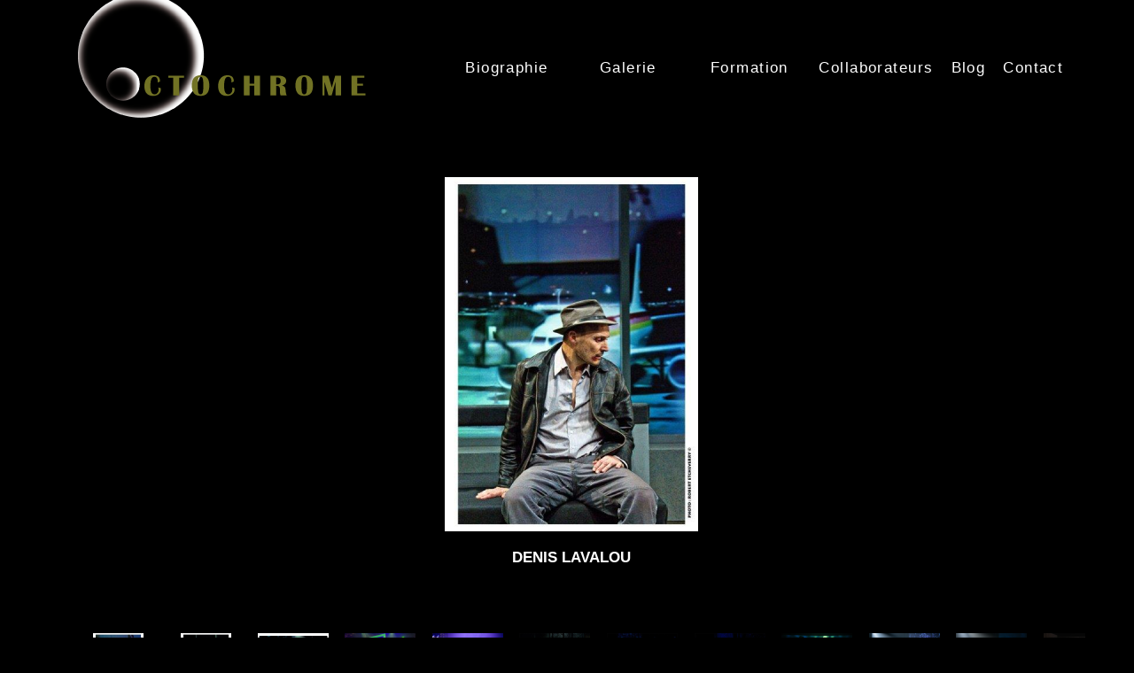

--- FILE ---
content_type: text/html; charset=utf-8
request_url: http://octochrome.com/Galery.aspx?id=3
body_size: 66931
content:


<!DOCTYPE html PUBLIC "-//W3C//DTD XHTML 1.0 Transitional//EN" "http://www.w3.org/TR/xhtml1/DTD/xhtml1-transitional.dtd">
<html xmlns="http://www.w3.org/1999/xhtml">
<head><title>

</title><meta http-equiv="X-UA-Compatible" content="IE=edge,chrome=1" /><meta name="viewport" content="width=device-width, initial-scale=auto" />
<link href="App_Themes/Default/handheld.css" type="text/css" rel="stylesheet" /><link href="App_Themes/Default/style.css" type="text/css" rel="stylesheet" /><script type='text/javascript'>
                                var _gaq = _gaq || [];
                                _gaq.push(['_setAccount', 'UA-39781014-1']);
                                _gaq.push(['_setDomainName', 'octochrome.com']);
                                _gaq.push(['_trackPageview']);
                                (function () {
                                    var ga = document.createElement('script'); ga.type = 'text/javascript'; ga.async = true;
                                    ga.src = ('https:' == document.location.protocol ? 'https://ssl' : 'http://www') + '.google-analytics.com/ga.js';
                                    var s = document.getElementsByTagName('script')[0]; s.parentNode.insertBefore(ga, s);
                                })();</script><meta name="twitter:card" content="summary" /><meta property="og:url" content="http://octochrome.com/Galery.aspx?id=3" /><meta name="twitter:url" content="http://octochrome.com/Galery.aspx?id=3" /><meta property="og:locale" content="fr_CA" /><link href="/WebResource.axd?d=jHdXYhrbrnCIYAbkHky8zkpZIxD1ML-pb8Dq3Cs99QY_0tdL3eYrEIDquz-_gkWC04zNxP7FsblFixSDV2ajkYf83yb-fJjwoA94R8TFfvNsATkyWt0c1Hy4-TRSvNITTANYFPeVk1xqbCogw6MQVw2&amp;t=637287812380000000" type="text/css" rel="stylesheet" class="Telerik_stylesheet" /><link href="/WebResource.axd?d=iMR3CDD4daSgHQxvxWQuf0Innc6x6JLoh6Zlw2AhBHCcWhu2ckKnnUhzoMCCcJOPPwHYqkWnxCX37hCU-pNSxKsoheN7GFA9K2ICASOQXAJCi_yOZQ_cLMPmWkEBLUFSnBm5QfxQyuwrM2FlWmmICA6OKNWQsWkCcv5w4X-LGpc1&amp;t=637287812380000000" type="text/css" rel="stylesheet" class="Telerik_stylesheet" /><link href="/WebResource.axd?d=j4SRo_AtYL2Gh5KM4MAFCHc9yquyS4qm-YChB8U8esDpYB9EWBKTqbR717FrckYAepoFRm6jBAKpzwlwyLg_278flqirUYWHs7zEXssyX09NlvlOqqU8CdEmzTHs1GSpfHFdY8-Um9AdM3edG-WyfA2&amp;t=637287812380000000" type="text/css" rel="stylesheet" class="Telerik_stylesheet" /><link href="/WebResource.axd?d=ECTiJyyvFcF7dPs8BmhcWFmJYRGcluXGQxkf499HvsNZQ0AgYbtbqpBg3e6rzu5MVj9yfRAbgbsuGOEq37UnfU0xRv_FMNSKXxqWOaaSvnVgbS4679n8fvc7wS7FHpru2dop44s-CfnSbre9DSqfv6YqPHCyLm-TAnfq_Cokj441&amp;t=637287812380000000" type="text/css" rel="stylesheet" class="Telerik_stylesheet" /><link href="/WebResource.axd?d=iwhH6yz1LvBdnCU0fGSNrUWEp8X7yvAGoRcP3SrC60uukwBIM8Snx22_JOuZAJaKJMgn2x2mb7Dp7dp9kDa6UmFg4s2Xq2nAplqOSZYGgEGuuLNyxhD7TmURaP7LG4F6rQFIznVbwNbdhVag_798bQ2&amp;t=637287812380000000" type="text/css" rel="stylesheet" class="Telerik_stylesheet" /><link href="/WebResource.axd?d=GRvniQ-IhJW73-9Gw-yWWH-B1DN_nIQSvw5Rci54hBkufPs6u2hy_KS7NUQsfwvo6GABaPGVwRb38deoWQ9XBhk31hoa2uhClJkQyOFBqe1CGP0vRyJiOKQPiTuWczUGBrgZCMZlKIeu7nxa7XJ0aVvz4YYgO7EYWahLTSFW0XE1&amp;t=637287812380000000" type="text/css" rel="stylesheet" class="Telerik_stylesheet" /></head>
<body id="bodyMain" class="gallery">
    <form method="post" action="./Galery.aspx?id=3" id="form1" lang="fr">
<div class="aspNetHidden">
<input type="hidden" name="RadScriptManager1_TSM" id="RadScriptManager1_TSM" value="" />
<input type="hidden" name="__EVENTTARGET" id="__EVENTTARGET" value="" />
<input type="hidden" name="__EVENTARGUMENT" id="__EVENTARGUMENT" value="" />
<input type="hidden" name="__VIEWSTATE" id="__VIEWSTATE" value="/[base64]/[base64]/[base64]/[base64]/[base64]/Yz1QaWN0dXJlJnQ9UGljdHVyZXMmcGs9UGljdHVyZUlEJmlkPTMwMiZzPTgweDgwJmQ9T0NUZGQCEg8PFgYfCxsAAAAAAABUQAEAAAAfDBsAAAAAAABUQAEAAAAfDQKAA2QWAgIBDw8WBh8OBQMxNDYfDwU/[base64]/Yz1QaWN0dXJlJnQ9UGljdHVyZXMmcGs9UGljdHVyZUlEJmlkPTE0NCZzPTgweDgwJmQ9T0NUZGQCFQ8PFgYfCxsAAAAAAABUQAEAAAAfDBsAAAAAAABUQAEAAAAfDQKAA2QWAgIBDw8WBh8OBQMxNDMfDwU/[base64]/[base64]/[base64]/[base64]/[base64]/[base64]/[base64]/[base64]/[base64]/[base64]/iIGgvajvEG0vZmUmy5pYn8Yl1mKvWe" />
</div>

<script type="text/javascript">
//<![CDATA[
var theForm = document.forms['form1'];
if (!theForm) {
    theForm = document.form1;
}
function __doPostBack(eventTarget, eventArgument) {
    if (!theForm.onsubmit || (theForm.onsubmit() != false)) {
        theForm.__EVENTTARGET.value = eventTarget;
        theForm.__EVENTARGUMENT.value = eventArgument;
        theForm.submit();
    }
}
//]]>
</script>


<script src="/WebResource.axd?d=qH8G0Qv2qV_2YZV7M8EYnXM9lDXH_wFKoheN0IZvsf7F_YI_61yMhDUHEyAqsfkhFcr4pRdNubHfzrDuMjrxj9nhGOq6q56zgi6Q52n1R9A1&amp;t=637100518460000000" type="text/javascript"></script>


<script src="/Telerik.Web.UI.WebResource.axd?_TSM_HiddenField_=RadScriptManager1_TSM&amp;compress=1&amp;_TSM_CombinedScripts_=%3b%3bSystem.Web.Extensions%2c+Version%3d4.0.0.0%2c+Culture%3dneutral%2c+PublicKeyToken%3d31bf3856ad364e35%3afr-CA%3aad6c4949-7f20-401f-a40f-4d4c52722104%3aea597d4b%3ab25378d2" type="text/javascript"></script>
<script src="http://aspnet-scripts.telerikstatic.com/ajaxz/2020.1.114/Common/Core.js" type="text/javascript"></script>
<script src="http://aspnet-scripts.telerikstatic.com/ajaxz/2020.1.114/Ajax/Ajax.js" type="text/javascript"></script>
<script src="http://aspnet-scripts.telerikstatic.com/ajaxz/2020.1.114/Common/jQuery.js" type="text/javascript"></script>
<script src="http://aspnet-scripts.telerikstatic.com/ajaxz/2020.1.114/Common/Navigation/OverlayScript.js" type="text/javascript"></script>
<script src="http://aspnet-scripts.telerikstatic.com/ajaxz/2020.1.114/Common/jQueryPlugins.js" type="text/javascript"></script>
<script src="http://aspnet-scripts.telerikstatic.com/ajaxz/2020.1.114/Common/AnimationFramework/AnimationFramework.js" type="text/javascript"></script>
<script src="http://aspnet-scripts.telerikstatic.com/ajaxz/2020.1.114/Common/Animation/AnimationScripts.js" type="text/javascript"></script>
<script src="http://aspnet-scripts.telerikstatic.com/ajaxz/2020.1.114/Common/MaterialRipple/MaterialRippleScripts.js" type="text/javascript"></script>
<script src="http://aspnet-scripts.telerikstatic.com/ajaxz/2020.1.114/Common/Helpers/IETouchActionManager.js" type="text/javascript"></script>
<script src="http://aspnet-scripts.telerikstatic.com/ajaxz/2020.1.114/Common/Navigation/NavigationScripts.js" type="text/javascript"></script>
<script src="http://aspnet-scripts.telerikstatic.com/ajaxz/2020.1.114/Rotator/RadRotator.js" type="text/javascript"></script>
<script src="http://aspnet-scripts.telerikstatic.com/ajaxz/2020.1.114/Common/Popup/PopupScripts.js" type="text/javascript"></script>
<script src="http://aspnet-scripts.telerikstatic.com/ajaxz/2020.1.114/Common/TouchScrollExtender.js" type="text/javascript"></script>
<script src="http://aspnet-scripts.telerikstatic.com/ajaxz/2020.1.114/Common/Widgets/Draggable.js" type="text/javascript"></script>
<script src="http://aspnet-scripts.telerikstatic.com/ajaxz/2020.1.114/Common/ShortCutManager/ShortCutManagerScripts.js" type="text/javascript"></script>
<script src="http://aspnet-scripts.telerikstatic.com/ajaxz/2020.1.114/Common/Widgets/Resizable.js" type="text/javascript"></script>
<script src="http://aspnet-scripts.telerikstatic.com/ajaxz/2020.1.114/Window/RadWindowScripts.js" type="text/javascript"></script>
<div class="aspNetHidden">

	<input type="hidden" name="__VIEWSTATEGENERATOR" id="__VIEWSTATEGENERATOR" value="C4F94521" />
	<input type="hidden" name="__EVENTVALIDATION" id="__EVENTVALIDATION" value="/wEdADQGDpN9o+gCaAbRjEqKvOA70dwbUM6q4nrS7KS/PcN/hFv/Y5TYi+Bukr37EXsgOIO6/3r1OEfIDxxy5Ea+Mspaq6BnYNXaStfyMr62nd7+ec4336VAQ1B0RqcFj2wTkpU6DHeDV8d4ZuA4ckrFMRopcrmraQ8yMBiTcB7f+FqFrjJ5fyLQvyt0lmi5Rd/6eW/oibcrE6ukz9OC/P1Diavn3itE9YJH8jMaTMT4zh+R4uFv7RrycfUydutRyRmgS5w4kDVc8Rk+2Pc3otc/bvSqfJquVd0U9wMq9qNhzr0Ltq/W+MXlaP9z4ZhEZyVFcnv2eG4voYLg/OFp8mr8wm7aMUYLGgY85StFjkDbUcyaAypS/I6CByZkHih0hfj6bNAQgKG0awLW9xnA+S/RpnrBDqAKQ0lcJhSKbMPZg+oEde5gGrGHE2QPw1IVPt49T2ceEAIrPu3P7S4zCYvwmJn+DJgzrGnVesEdUdYpqbbvZziwL7WrbuLT9bhy+Cc505gBVuyfXJ8cofm0qyCeYOGsfPm7wKRp7ux6XUJHlEOxLeFbd/g927NnT4Ytkd1H7YTCETsKTjubBmTynhqmS4kFCz/RaGcFk6zboHZ6UFLwmEFSUhkYgbuAJiutbBRsh5xkT7+G0+1dSREP7WhIvp+QwRdOg/M95igzDpXOKdS2tP+EkEOjxkiD0GYOHV48fZ1LKVQffVCu/iwBzTayAUDZI8ZfVso/cg3p9Z59iRnBW2dyrBvxtYvyp9kHXGivcx65Zh92mGrT/41Rpb3poxI1sMxfQFX6BtQ/j24fr8CR0WYn0jSZM0HSqqpnw4JpyAlhlwZpWQ5fxfgNuXXzdAzPwsM0SdbecaL+jX2V/ztErNCRQbGHPhP4vE55tbhn2Zp9SQAjcaZwy+169MrHaV0GhZfOe4SzrkD9skAX5CKRBPOXGQXvP+vH7k+Ie2bZk2TGf183J16yLpzdsEysR9ZLeoapZbOPblVg1Mw8JdencO/iZkeRCHC9+o3I49OCvtyo7jbviobLQZCkUfYuyDyhkkDA9e8nbeky8BSGRZ0aIfBUSUVUWWPn1CMLnhjvq3pxuqd8+6tRaTpDlF/CD/DAHeB8+yhlvIxLdAav403Z2kNywB9V7Wo0f0qxZ+Eekns=" />
</div>
    <script type="text/javascript">
//<![CDATA[
Sys.WebForms.PageRequestManager._initialize('ctl00$RadScriptManager1', 'form1', ['tctl00$ctl00$ContentPlaceHolder1$Image1Panel','','tctl00$ctl00$ContentPlaceHolder1$lblTitlePanel','','tctl00$ctl00$ContentPlaceHolder1$lblDescriptionPanel','','tctl00$Messagebox1$RadWindowMsgBox$C$ctl00$Messagebox1$RadWindowMsgBox$C$RadAjaxPanelMessagePanel','','tctl00$RadAjaxManager1SU','RadAjaxManager1SU'], ['ctl00$ContentPlaceHolder1$RadRotator1',''], [], 90, 'ctl00');
//]]>
</script>

    <!-- 2020.1.114.40 --><div id="RadAjaxManager1SU">
	<span id="ctl00_RadAjaxManager1" style="display:none;"></span>
</div>
    <div id="Div1" style="height: 150px;">
        <object classid="clsid:d27cdb6e-ae6d-11cf-96b8-444553540000" width="100%" height="100%"
            id="assets/backgroundAnimationTest" align="middle">
            <param name="movie" value="assets/backgroundAnimationTest.swf" />
            <param name="quality" value="high" />
            <param name="bgcolor" value="#000000" />
            <param name="play" value="true" />
            <param name="loop" value="true" />
            <param name="wmode" value="opaque" />
            <param name="scale" value="noborder" />
            <param name="menu" value="true" />
            <param name="devicefont" value="false" />
            <param name="salign" value="" />
            <param name="allowScriptAccess" value="sameDomain" />
            <!--[if !IE]>-->
            <object type="application/x-shockwave-flash" data="assets/backgroundAnimationTest.swf"
                width="100%" height="100%">
                <param name="movie" value="assets/backgroundAnimationTest.swf" />
                <param name="quality" value="high" />
                <param name="bgcolor" value="#000000" />
                <param name="play" value="true" />
                <param name="loop" value="true" />
                <param name="wmode" value="opaque" />
                <!--  -->
                <param name="scale" value="noborder" />
                <param name="menu" value="true" />
                <param name="devicefont" value="false" />
                <param name="salign" value="" />
                <param name="allowScriptAccess" value="sameDomain" />
                <!--<![endif]-->
                <!--[if !IE]>-->
            </object>
            <!--<![endif]-->
        </object>
    </div>
    <div style="position: absolute; top: 0px; left: center;">
        <a href="Default.aspx">
            <h1 class="ir">
                octochrome</h1>
        </a>
    </div>
    <nav>
        <ul>
            <li><a href="#">Biographie</a>
                <nav>
                    <ul>
                        <li><a href="Bio.aspx">Presentation</a></li>
                        <li><a href="CV.aspx">CV</a></li>
                    </ul>
                </nav>
            </li>
            <li id="navGalerie"><a href="#">Galerie</a> <nav><ul><li><a href="Galery.aspx?id=2">Danse</a></li><li><a href="Galery.aspx?id=3">Théâtre</a></li><li><a href="Galery.aspx?id=4">Musique</a></li><li><a href="Galery.aspx?id=5">3D</a></li><li><a href="Galery.aspx?id=6">Muséologie</a></li><li><a href="Galery.aspx?id=7">Événements</a></li><li><a href="Galery.aspx?id=9">Cirque</a></li></ul></nav></li>
            <li><a href="#">Formation</a>
                <nav>
                    <ul>
                        <li><a href="Trainings.aspx">Enseignement</a></li>
                        <li><a href="Workshops.aspx">Atelier</a></li>
                    </ul>
                </nav>
            </li>
            <li><a href="Collaborators.aspx">Collaborateurs</a></li>
            <li><a href="http://blog.octochrome.ca/">Blog</a></li>
            <li id="contact"><a href="Contact.aspx">Contact</a> </li>
        </ul>
    </nav>
    <div id="main">
        
    
    <div id="ContentPlaceHolder1_RadAjaxLoadingPanel1" class="RadAjax RadAjax_Default" style="display:none;">
	<div class="raDiv">
		
    
	</div><div class="raColor raTransp">

	</div>
</div>
    <table style="width: 100%; height: 100%;">
        <tr>
            <td>
                &nbsp;
            </td>
            <td style="text-align: center; vertical-align: bottom; height: 450px;">
                <div class="RadAjaxPanel" id="ctl00_ctl00_ContentPlaceHolder1_Image1Panel">
	<img id="ContentPlaceHolder1_Image1" onload="$(document.getElementById(&#39;ContentPlaceHolder1_Image1&#39;)).fadeIn(&quot;slow&quot;);" src="http://img.myonlinebusiness.ca/GetImage.ashx/?c=Picture&amp;t=Pictures&amp;pk=PictureID&amp;id=280&amp;s=600x400&amp;d=OCT" style="display: none;" />
</div>
            </td>
            <td>
                &nbsp;
            </td>
        </tr>
        <tr>
            <td>
                &nbsp;
            </td>
            <td style="text-align: center; vertical-align: bottom;">
                &nbsp;
            </td>
            <td>
                &nbsp;
            </td>
        </tr>
        <tr>
            <td>
                &nbsp;
            </td>
            <td style="text-align: center; vertical-align: bottom;">
                <div class="RadAjaxPanel" id="ctl00_ctl00_ContentPlaceHolder1_lblTitlePanel">
	<span id="ContentPlaceHolder1_lblTitle" style="color:White;font-weight:bold;">DENIS LAVALOU</span>
</div>
            </td>
            <td>
                &nbsp;
            </td>
        </tr>
        <tr>
            <td>
                &nbsp;
            </td>
            <td style="text-align: center; vertical-align: bottom;">
                <div class="RadAjaxPanel" id="ctl00_ctl00_ContentPlaceHolder1_lblDescriptionPanel">
	<span id="ContentPlaceHolder1_lblDescription" style="color:White;font-style:italic;"></span>
</div>
            </td>
            <td>
                &nbsp;
            </td>
        </tr>
        <tr>
            <td>
                &nbsp;
            </td>
            <td style="height: 25px;">
                &nbsp;
            </td>
            <td>
                &nbsp;
            </td>
        </tr>
        <tr>
            <td>
                &nbsp;
            </td>
            <td style="text-align: center; vertical-align: bottom; height: 100px;">
                <div id="ctl00_ContentPlaceHolder1_RadRotator1" class="RadRotator RadRotator_Default rotator" style="height:80px;width:1200px;display: inline-block;">
	<div class="rrRelativeWrapper">
		<div class="rrClipRegion">
			<ul class="rrItemsList">
				<li class="rrItem" style="height:80px;width:80px;"><div id="ctl00_ContentPlaceHolder1_RadRotator1_i0">
					
                        <input type="image" name="ctl00$ContentPlaceHolder1$RadRotator1$i0$ImageButton1" id="ctl00_ContentPlaceHolder1_RadRotator1_i0_ImageButton1" title="DENIS LAVALOU" src="http://img.myonlinebusiness.ca/GetImage.ashx/?c=Picture&amp;t=Pictures&amp;pk=PictureID&amp;id=280&amp;s=80x80&amp;d=OCT" />
                    
				</div></li><li class="rrItem" style="height:80px;width:80px;"><div id="ctl00_ContentPlaceHolder1_RadRotator1_i1">
					
                        <input type="image" name="ctl00$ContentPlaceHolder1$RadRotator1$i1$ImageButton1" id="ctl00_ContentPlaceHolder1_RadRotator1_i1_ImageButton1" title="DENIS LAVALOU" src="http://img.myonlinebusiness.ca/GetImage.ashx/?c=Picture&amp;t=Pictures&amp;pk=PictureID&amp;id=279&amp;s=80x80&amp;d=OCT" />
                    
				</div></li><li class="rrItem" style="height:80px;width:80px;"><div id="ctl00_ContentPlaceHolder1_RadRotator1_i2">
					
                        <input type="image" name="ctl00$ContentPlaceHolder1$RadRotator1$i2$ImageButton1" id="ctl00_ContentPlaceHolder1_RadRotator1_i2_ImageButton1" title="DENIS LAVALOU" src="http://img.myonlinebusiness.ca/GetImage.ashx/?c=Picture&amp;t=Pictures&amp;pk=PictureID&amp;id=278&amp;s=80x80&amp;d=OCT" />
                    
				</div></li><li class="rrItem" style="height:80px;width:80px;"><div id="ctl00_ContentPlaceHolder1_RadRotator1_i3">
					
                        <input type="image" name="ctl00$ContentPlaceHolder1$RadRotator1$i3$ImageButton1" id="ctl00_ContentPlaceHolder1_RadRotator1_i3_ImageButton1" title="TRILLE D&#39;OR 2019" src="http://img.myonlinebusiness.ca/GetImage.ashx/?c=Picture&amp;t=Pictures&amp;pk=PictureID&amp;id=241&amp;s=80x80&amp;d=OCT" />
                    
				</div></li><li class="rrItem" style="height:80px;width:80px;"><div id="ctl00_ContentPlaceHolder1_RadRotator1_i4">
					
                        <input type="image" name="ctl00$ContentPlaceHolder1$RadRotator1$i4$ImageButton1" id="ctl00_ContentPlaceHolder1_RadRotator1_i4_ImageButton1" title="TRILLE D&#39;OR 2019" src="http://img.myonlinebusiness.ca/GetImage.ashx/?c=Picture&amp;t=Pictures&amp;pk=PictureID&amp;id=232&amp;s=80x80&amp;d=OCT" />
                    
				</div></li><li class="rrItem" style="height:80px;width:80px;"><div id="ctl00_ContentPlaceHolder1_RadRotator1_i5">
					
                        <input type="image" name="ctl00$ContentPlaceHolder1$RadRotator1$i5$ImageButton1" id="ctl00_ContentPlaceHolder1_RadRotator1_i5_ImageButton1" title="LES HIVERS DE GRÂCE" src="http://img.myonlinebusiness.ca/GetImage.ashx/?c=Picture&amp;t=Pictures&amp;pk=PictureID&amp;id=228&amp;s=80x80&amp;d=OCT" />
                    
				</div></li><li class="rrItem" style="height:80px;width:80px;"><div id="ctl00_ContentPlaceHolder1_RadRotator1_i6">
					
                        <input type="image" name="ctl00$ContentPlaceHolder1$RadRotator1$i6$ImageButton1" id="ctl00_ContentPlaceHolder1_RadRotator1_i6_ImageButton1" title="LES HIVERS DE GRÂCE" src="http://img.myonlinebusiness.ca/GetImage.ashx/?c=Picture&amp;t=Pictures&amp;pk=PictureID&amp;id=227&amp;s=80x80&amp;d=OCT" />
                    
				</div></li><li class="rrItem" style="height:80px;width:80px;"><div id="ctl00_ContentPlaceHolder1_RadRotator1_i7">
					
                        <input type="image" name="ctl00$ContentPlaceHolder1$RadRotator1$i7$ImageButton1" id="ctl00_ContentPlaceHolder1_RadRotator1_i7_ImageButton1" title="LES HIVERS DE GRÂCE" src="http://img.myonlinebusiness.ca/GetImage.ashx/?c=Picture&amp;t=Pictures&amp;pk=PictureID&amp;id=226&amp;s=80x80&amp;d=OCT" />
                    
				</div></li><li class="rrItem" style="height:80px;width:80px;"><div id="ctl00_ContentPlaceHolder1_RadRotator1_i8">
					
                        <input type="image" name="ctl00$ContentPlaceHolder1$RadRotator1$i8$ImageButton1" id="ctl00_ContentPlaceHolder1_RadRotator1_i8_ImageButton1" title="Un si gentil garçon-- théâtre complice " src="http://img.myonlinebusiness.ca/GetImage.ashx/?c=Picture&amp;t=Pictures&amp;pk=PictureID&amp;id=174&amp;s=80x80&amp;d=OCT" />
                    
				</div></li><li class="rrItem" style="height:80px;width:80px;"><div id="ctl00_ContentPlaceHolder1_RadRotator1_i9">
					
                        <input type="image" name="ctl00$ContentPlaceHolder1$RadRotator1$i9$ImageButton1" id="ctl00_ContentPlaceHolder1_RadRotator1_i9_ImageButton1" title="Un si gentil garçon-- théâtre complice " src="http://img.myonlinebusiness.ca/GetImage.ashx/?c=Picture&amp;t=Pictures&amp;pk=PictureID&amp;id=172&amp;s=80x80&amp;d=OCT" />
                    
				</div></li><li class="rrItem" style="height:80px;width:80px;"><div id="ctl00_ContentPlaceHolder1_RadRotator1_i10">
					
                        <input type="image" name="ctl00$ContentPlaceHolder1$RadRotator1$i10$ImageButton1" id="ctl00_ContentPlaceHolder1_RadRotator1_i10_ImageButton1" title="Un si gentil garçon-- théâtre complice " src="http://img.myonlinebusiness.ca/GetImage.ashx/?c=Picture&amp;t=Pictures&amp;pk=PictureID&amp;id=170&amp;s=80x80&amp;d=OCT" />
                    
				</div></li><li class="rrItem" style="height:80px;width:80px;"><div id="ctl00_ContentPlaceHolder1_RadRotator1_i11">
					
                        <input type="image" name="ctl00$ContentPlaceHolder1$RadRotator1$i11$ImageButton1" id="ctl00_ContentPlaceHolder1_RadRotator1_i11_ImageButton1" title="Savèches" src="http://img.myonlinebusiness.ca/GetImage.ashx/?c=Picture&amp;t=Pictures&amp;pk=PictureID&amp;id=308&amp;s=80x80&amp;d=OCT" />
                    
				</div></li><li class="rrItem" style="height:80px;width:80px;"><div id="ctl00_ContentPlaceHolder1_RadRotator1_i12">
					
                        <input type="image" name="ctl00$ContentPlaceHolder1$RadRotator1$i12$ImageButton1" id="ctl00_ContentPlaceHolder1_RadRotator1_i12_ImageButton1" title="Savèches" src="http://img.myonlinebusiness.ca/GetImage.ashx/?c=Picture&amp;t=Pictures&amp;pk=PictureID&amp;id=307&amp;s=80x80&amp;d=OCT" />
                    
				</div></li><li class="rrItem" style="height:80px;width:80px;"><div id="ctl00_ContentPlaceHolder1_RadRotator1_i13">
					
                        <input type="image" name="ctl00$ContentPlaceHolder1$RadRotator1$i13$ImageButton1" id="ctl00_ContentPlaceHolder1_RadRotator1_i13_ImageButton1" title="Savèches" src="http://img.myonlinebusiness.ca/GetImage.ashx/?c=Picture&amp;t=Pictures&amp;pk=PictureID&amp;id=306&amp;s=80x80&amp;d=OCT" />
                    
				</div></li><li class="rrItem" style="height:80px;width:80px;"><div id="ctl00_ContentPlaceHolder1_RadRotator1_i14">
					
                        <input type="image" name="ctl00$ContentPlaceHolder1$RadRotator1$i14$ImageButton1" id="ctl00_ContentPlaceHolder1_RadRotator1_i14_ImageButton1" title="Savèches" src="http://img.myonlinebusiness.ca/GetImage.ashx/?c=Picture&amp;t=Pictures&amp;pk=PictureID&amp;id=305&amp;s=80x80&amp;d=OCT" />
                    
				</div></li><li class="rrItem" style="height:80px;width:80px;"><div id="ctl00_ContentPlaceHolder1_RadRotator1_i15">
					
                        <input type="image" name="ctl00$ContentPlaceHolder1$RadRotator1$i15$ImageButton1" id="ctl00_ContentPlaceHolder1_RadRotator1_i15_ImageButton1" title="Savèches" src="http://img.myonlinebusiness.ca/GetImage.ashx/?c=Picture&amp;t=Pictures&amp;pk=PictureID&amp;id=304&amp;s=80x80&amp;d=OCT" />
                    
				</div></li><li class="rrItem" style="height:80px;width:80px;"><div id="ctl00_ContentPlaceHolder1_RadRotator1_i16">
					
                        <input type="image" name="ctl00$ContentPlaceHolder1$RadRotator1$i16$ImageButton1" id="ctl00_ContentPlaceHolder1_RadRotator1_i16_ImageButton1" title="Savèches" src="http://img.myonlinebusiness.ca/GetImage.ashx/?c=Picture&amp;t=Pictures&amp;pk=PictureID&amp;id=303&amp;s=80x80&amp;d=OCT" />
                    
				</div></li><li class="rrItem" style="height:80px;width:80px;"><div id="ctl00_ContentPlaceHolder1_RadRotator1_i17">
					
                        <input type="image" name="ctl00$ContentPlaceHolder1$RadRotator1$i17$ImageButton1" id="ctl00_ContentPlaceHolder1_RadRotator1_i17_ImageButton1" title="Savèches" src="http://img.myonlinebusiness.ca/GetImage.ashx/?c=Picture&amp;t=Pictures&amp;pk=PictureID&amp;id=302&amp;s=80x80&amp;d=OCT" />
                    
				</div></li><li class="rrItem" style="height:80px;width:80px;"><div id="ctl00_ContentPlaceHolder1_RadRotator1_i18">
					
                        <input type="image" name="ctl00$ContentPlaceHolder1$RadRotator1$i18$ImageButton1" id="ctl00_ContentPlaceHolder1_RadRotator1_i18_ImageButton1" title="LE SOUFFLEUR DE VERRE/Denis Lavalou/ESPACE LIBRE/Rbert Etchever" src="http://img.myonlinebusiness.ca/GetImage.ashx/?c=Picture&amp;t=Pictures&amp;pk=PictureID&amp;id=146&amp;s=80x80&amp;d=OCT" />
                    
				</div></li><li class="rrItem" style="height:80px;width:80px;"><div id="ctl00_ContentPlaceHolder1_RadRotator1_i19">
					
                        <input type="image" name="ctl00$ContentPlaceHolder1$RadRotator1$i19$ImageButton1" id="ctl00_ContentPlaceHolder1_RadRotator1_i19_ImageButton1" title="LE SOUFFLEUR DE VERRE/Denis Lavalou/ESPACE LIBRE/Rbert Etchever" src="http://img.myonlinebusiness.ca/GetImage.ashx/?c=Picture&amp;t=Pictures&amp;pk=PictureID&amp;id=145&amp;s=80x80&amp;d=OCT" />
                    
				</div></li><li class="rrItem" style="height:80px;width:80px;"><div id="ctl00_ContentPlaceHolder1_RadRotator1_i20">
					
                        <input type="image" name="ctl00$ContentPlaceHolder1$RadRotator1$i20$ImageButton1" id="ctl00_ContentPlaceHolder1_RadRotator1_i20_ImageButton1" title="LE SOUFFLEUR DE VERRE/Denis Lavalou/ESPACE LIBRE/Rbert Etchever" src="http://img.myonlinebusiness.ca/GetImage.ashx/?c=Picture&amp;t=Pictures&amp;pk=PictureID&amp;id=144&amp;s=80x80&amp;d=OCT" />
                    
				</div></li><li class="rrItem" style="height:80px;width:80px;"><div id="ctl00_ContentPlaceHolder1_RadRotator1_i21">
					
                        <input type="image" name="ctl00$ContentPlaceHolder1$RadRotator1$i21$ImageButton1" id="ctl00_ContentPlaceHolder1_RadRotator1_i21_ImageButton1" title="LE SOUFFLEUR DE VERRE/Denis Lavalou/ESPACE LIBRE/Rbert Etchever" src="http://img.myonlinebusiness.ca/GetImage.ashx/?c=Picture&amp;t=Pictures&amp;pk=PictureID&amp;id=143&amp;s=80x80&amp;d=OCT" />
                    
				</div></li><li class="rrItem" style="height:80px;width:80px;"><div id="ctl00_ContentPlaceHolder1_RadRotator1_i22">
					
                        <input type="image" name="ctl00$ContentPlaceHolder1$RadRotator1$i22$ImageButton1" id="ctl00_ContentPlaceHolder1_RadRotator1_i22_ImageButton1" title="LE SOUFFLEUR DE VERRE/Denis Lavalou/ESPACE LIBRE/Rbert Etcheveryry" src="http://img.myonlinebusiness.ca/GetImage.ashx/?c=Picture&amp;t=Pictures&amp;pk=PictureID&amp;id=142&amp;s=80x80&amp;d=OCT" />
                    
				</div></li><li class="rrItem" style="height:80px;width:80px;"><div id="ctl00_ContentPlaceHolder1_RadRotator1_i23">
					
                        <input type="image" name="ctl00$ContentPlaceHolder1$RadRotator1$i23$ImageButton1" id="ctl00_ContentPlaceHolder1_RadRotator1_i23_ImageButton1" title="LA PREUVE ONTOLOGIQUE/Carmen Jolin" src="http://img.myonlinebusiness.ca/GetImage.ashx/?c=Picture&amp;t=Pictures&amp;pk=PictureID&amp;id=141&amp;s=80x80&amp;d=OCT" />
                    
				</div></li><li class="rrItem" style="height:80px;width:80px;"><div id="ctl00_ContentPlaceHolder1_RadRotator1_i24">
					
                        <input type="image" name="ctl00$ContentPlaceHolder1$RadRotator1$i24$ImageButton1" id="ctl00_ContentPlaceHolder1_RadRotator1_i24_ImageButton1" title="LA PREUVE ONTOLOGIQUE/Carmen Jolin" src="http://img.myonlinebusiness.ca/GetImage.ashx/?c=Picture&amp;t=Pictures&amp;pk=PictureID&amp;id=140&amp;s=80x80&amp;d=OCT" />
                    
				</div></li><li class="rrItem" style="height:80px;width:80px;"><div id="ctl00_ContentPlaceHolder1_RadRotator1_i25">
					
                        <input type="image" name="ctl00$ContentPlaceHolder1$RadRotator1$i25$ImageButton1" id="ctl00_ContentPlaceHolder1_RadRotator1_i25_ImageButton1" title="LA PREUVE ONTOLOGIQUE/Carmen Jolin" src="http://img.myonlinebusiness.ca/GetImage.ashx/?c=Picture&amp;t=Pictures&amp;pk=PictureID&amp;id=139&amp;s=80x80&amp;d=OCT" />
                    
				</div></li><li class="rrItem" style="height:80px;width:80px;"><div id="ctl00_ContentPlaceHolder1_RadRotator1_i26">
					
                        <input type="image" name="ctl00$ContentPlaceHolder1$RadRotator1$i26$ImageButton1" id="ctl00_ContentPlaceHolder1_RadRotator1_i26_ImageButton1" title="LA PREUVE ONTOLOGIQUE/Carmen Jolin" src="http://img.myonlinebusiness.ca/GetImage.ashx/?c=Picture&amp;t=Pictures&amp;pk=PictureID&amp;id=138&amp;s=80x80&amp;d=OCT" />
                    
				</div></li><li class="rrItem" style="height:80px;width:80px;"><div id="ctl00_ContentPlaceHolder1_RadRotator1_i27">
					
                        <input type="image" name="ctl00$ContentPlaceHolder1$RadRotator1$i27$ImageButton1" id="ctl00_ContentPlaceHolder1_RadRotator1_i27_ImageButton1" title="LE SOUFFLEUR DE VERRE/Denis Lavalou" src="http://img.myonlinebusiness.ca/GetImage.ashx/?c=Picture&amp;t=Pictures&amp;pk=PictureID&amp;id=137&amp;s=80x80&amp;d=OCT" />
                    
				</div></li><li class="rrItem" style="height:80px;width:80px;"><div id="ctl00_ContentPlaceHolder1_RadRotator1_i28">
					
                        <input type="image" name="ctl00$ContentPlaceHolder1$RadRotator1$i28$ImageButton1" id="ctl00_ContentPlaceHolder1_RadRotator1_i28_ImageButton1" title="LE SOUFFLEUR DE VERRE/Denis Lavalou" src="http://img.myonlinebusiness.ca/GetImage.ashx/?c=Picture&amp;t=Pictures&amp;pk=PictureID&amp;id=136&amp;s=80x80&amp;d=OCT" />
                    
				</div></li><li class="rrItem" style="height:80px;width:80px;"><div id="ctl00_ContentPlaceHolder1_RadRotator1_i29">
					
                        <input type="image" name="ctl00$ContentPlaceHolder1$RadRotator1$i29$ImageButton1" id="ctl00_ContentPlaceHolder1_RadRotator1_i29_ImageButton1" title="LE SOUFFLEUR DE VERRE/Denis Lavalou" src="http://img.myonlinebusiness.ca/GetImage.ashx/?c=Picture&amp;t=Pictures&amp;pk=PictureID&amp;id=135&amp;s=80x80&amp;d=OCT" />
                    
				</div></li><li class="rrItem" style="height:80px;width:80px;"><div id="ctl00_ContentPlaceHolder1_RadRotator1_i30">
					
                        <input type="image" name="ctl00$ContentPlaceHolder1$RadRotator1$i30$ImageButton1" id="ctl00_ContentPlaceHolder1_RadRotator1_i30_ImageButton1" title="LE SOUFFLEUR DE VERRE/Denis Lavalou" src="http://img.myonlinebusiness.ca/GetImage.ashx/?c=Picture&amp;t=Pictures&amp;pk=PictureID&amp;id=134&amp;s=80x80&amp;d=OCT" />
                    
				</div></li><li class="rrItem" style="height:80px;width:80px;"><div id="ctl00_ContentPlaceHolder1_RadRotator1_i31">
					
                        <input type="image" name="ctl00$ContentPlaceHolder1$RadRotator1$i31$ImageButton1" id="ctl00_ContentPlaceHolder1_RadRotator1_i31_ImageButton1" title="photo jean Demers" src="http://img.myonlinebusiness.ca/GetImage.ashx/?c=Picture&amp;t=Pictures&amp;pk=PictureID&amp;id=133&amp;s=80x80&amp;d=OCT" />
                    
				</div></li><li class="rrItem" style="height:80px;width:80px;"><div id="ctl00_ContentPlaceHolder1_RadRotator1_i32">
					
                        <input type="image" name="ctl00$ContentPlaceHolder1$RadRotator1$i32$ImageButton1" id="ctl00_ContentPlaceHolder1_RadRotator1_i32_ImageButton1" title="théâtre complice / Denis Lavalou / Photo: Robert Etchevery" src="http://img.myonlinebusiness.ca/GetImage.ashx/?c=Picture&amp;t=Pictures&amp;pk=PictureID&amp;id=130&amp;s=80x80&amp;d=OCT" />
                    
				</div></li><li class="rrItem" style="height:80px;width:80px;"><div id="ctl00_ContentPlaceHolder1_RadRotator1_i33">
					
                        <input type="image" name="ctl00$ContentPlaceHolder1$RadRotator1$i33$ImageButton1" id="ctl00_ContentPlaceHolder1_RadRotator1_i33_ImageButton1" title="Eclipse" src="http://img.myonlinebusiness.ca/GetImage.ashx/?c=Picture&amp;t=Pictures&amp;pk=PictureID&amp;id=128&amp;s=80x80&amp;d=OCT" />
                    
				</div></li><li class="rrItem" style="height:80px;width:80px;"><div id="ctl00_ContentPlaceHolder1_RadRotator1_i34">
					
                        <input type="image" name="ctl00$ContentPlaceHolder1$RadRotator1$i34$ImageButton1" id="ctl00_ContentPlaceHolder1_RadRotator1_i34_ImageButton1" title="Eclipse" src="http://img.myonlinebusiness.ca/GetImage.ashx/?c=Picture&amp;t=Pictures&amp;pk=PictureID&amp;id=127&amp;s=80x80&amp;d=OCT" />
                    
				</div></li><li class="rrItem" style="height:80px;width:80px;"><div id="ctl00_ContentPlaceHolder1_RadRotator1_i35">
					
                        <input type="image" name="ctl00$ContentPlaceHolder1$RadRotator1$i35$ImageButton1" id="ctl00_ContentPlaceHolder1_RadRotator1_i35_ImageButton1" src="http://img.myonlinebusiness.ca/GetImage.ashx/?c=Picture&amp;t=Pictures&amp;pk=PictureID&amp;id=126&amp;s=80x80&amp;d=OCT" />
                    
				</div></li><li class="rrItem" style="height:80px;width:80px;"><div id="ctl00_ContentPlaceHolder1_RadRotator1_i36">
					
                        <input type="image" name="ctl00$ContentPlaceHolder1$RadRotator1$i36$ImageButton1" id="ctl00_ContentPlaceHolder1_RadRotator1_i36_ImageButton1" src="http://img.myonlinebusiness.ca/GetImage.ashx/?c=Picture&amp;t=Pictures&amp;pk=PictureID&amp;id=125&amp;s=80x80&amp;d=OCT" />
                    
				</div></li><li class="rrItem" style="height:80px;width:80px;"><div id="ctl00_ContentPlaceHolder1_RadRotator1_i37">
					
                        <input type="image" name="ctl00$ContentPlaceHolder1$RadRotator1$i37$ImageButton1" id="ctl00_ContentPlaceHolder1_RadRotator1_i37_ImageButton1" src="http://img.myonlinebusiness.ca/GetImage.ashx/?c=Picture&amp;t=Pictures&amp;pk=PictureID&amp;id=124&amp;s=80x80&amp;d=OCT" />
                    
				</div></li><li class="rrItem" style="height:80px;width:80px;"><div id="ctl00_ContentPlaceHolder1_RadRotator1_i38">
					
                        <input type="image" name="ctl00$ContentPlaceHolder1$RadRotator1$i38$ImageButton1" id="ctl00_ContentPlaceHolder1_RadRotator1_i38_ImageButton1" title="Grâce à Dieu, ton corps" src="http://img.myonlinebusiness.ca/GetImage.ashx/?c=Picture&amp;t=Pictures&amp;pk=PictureID&amp;id=123&amp;s=80x80&amp;d=OCT" />
                    
				</div></li><li class="rrItem" style="height:80px;width:80px;"><div id="ctl00_ContentPlaceHolder1_RadRotator1_i39">
					
                        <input type="image" name="ctl00$ContentPlaceHolder1$RadRotator1$i39$ImageButton1" id="ctl00_ContentPlaceHolder1_RadRotator1_i39_ImageButton1" title="ROCHE PAPIER CISEAUX" src="http://img.myonlinebusiness.ca/GetImage.ashx/?c=Picture&amp;t=Pictures&amp;pk=PictureID&amp;id=122&amp;s=80x80&amp;d=OCT" />
                    
				</div></li><li class="rrItem" style="height:80px;width:80px;"><div id="ctl00_ContentPlaceHolder1_RadRotator1_i40">
					
                        <input type="image" name="ctl00$ContentPlaceHolder1$RadRotator1$i40$ImageButton1" id="ctl00_ContentPlaceHolder1_RadRotator1_i40_ImageButton1" title="UN MARIAGE PAS COMME LES AUTRES" src="http://img.myonlinebusiness.ca/GetImage.ashx/?c=Picture&amp;t=Pictures&amp;pk=PictureID&amp;id=121&amp;s=80x80&amp;d=OCT" />
                    
				</div></li><li class="rrItem" style="height:80px;width:80px;"><div id="ctl00_ContentPlaceHolder1_RadRotator1_i41">
					
                        <input type="image" name="ctl00$ContentPlaceHolder1$RadRotator1$i41$ImageButton1" id="ctl00_ContentPlaceHolder1_RadRotator1_i41_ImageButton1" title="UN MARIAGE PAS COMME LES AUTRES" src="http://img.myonlinebusiness.ca/GetImage.ashx/?c=Picture&amp;t=Pictures&amp;pk=PictureID&amp;id=120&amp;s=80x80&amp;d=OCT" />
                    
				</div></li><li class="rrItem" style="height:80px;width:80px;"><div id="ctl00_ContentPlaceHolder1_RadRotator1_i42">
					
                        <input type="image" name="ctl00$ContentPlaceHolder1$RadRotator1$i42$ImageButton1" id="ctl00_ContentPlaceHolder1_RadRotator1_i42_ImageButton1" title="Tenire Debout" src="http://img.myonlinebusiness.ca/GetImage.ashx/?c=Picture&amp;t=Pictures&amp;pk=PictureID&amp;id=119&amp;s=80x80&amp;d=OCT" />
                    
				</div></li><li class="rrItem" style="height:80px;width:80px;"><div id="ctl00_ContentPlaceHolder1_RadRotator1_i43">
					
                        <input type="image" name="ctl00$ContentPlaceHolder1$RadRotator1$i43$ImageButton1" id="ctl00_ContentPlaceHolder1_RadRotator1_i43_ImageButton1" title="LA TRILOGIE DES DRAGONS" src="http://img.myonlinebusiness.ca/GetImage.ashx/?c=Picture&amp;t=Pictures&amp;pk=PictureID&amp;id=117&amp;s=80x80&amp;d=OCT" />
                    
				</div></li><li class="rrItem" style="height:80px;width:80px;"><div id="ctl00_ContentPlaceHolder1_RadRotator1_i44">
					
                        <input type="image" name="ctl00$ContentPlaceHolder1$RadRotator1$i44$ImageButton1" id="ctl00_ContentPlaceHolder1_RadRotator1_i44_ImageButton1" title="C&#39;EST MOI NICOLE" src="http://img.myonlinebusiness.ca/GetImage.ashx/?c=Picture&amp;t=Pictures&amp;pk=PictureID&amp;id=115&amp;s=80x80&amp;d=OCT" />
                    
				</div></li><li class="rrItem" style="height:80px;width:80px;"><div id="ctl00_ContentPlaceHolder1_RadRotator1_i45">
					
                        <input type="image" name="ctl00$ContentPlaceHolder1$RadRotator1$i45$ImageButton1" id="ctl00_ContentPlaceHolder1_RadRotator1_i45_ImageButton1" title="ROCHE PAPIER CISEAUX" src="http://img.myonlinebusiness.ca/GetImage.ashx/?c=Picture&amp;t=Pictures&amp;pk=PictureID&amp;id=113&amp;s=80x80&amp;d=OCT" />
                    
				</div></li><li class="rrItem" style="height:80px;width:80px;"><div id="ctl00_ContentPlaceHolder1_RadRotator1_i46">
					
                        <input type="image" name="ctl00$ContentPlaceHolder1$RadRotator1$i46$ImageButton1" id="ctl00_ContentPlaceHolder1_RadRotator1_i46_ImageButton1" title="LES JOURS FRAGILES" src="http://img.myonlinebusiness.ca/GetImage.ashx/?c=Picture&amp;t=Pictures&amp;pk=PictureID&amp;id=112&amp;s=80x80&amp;d=OCT" />
                    
				</div></li><li class="rrItem" style="height:80px;width:80px;"><div id="ctl00_ContentPlaceHolder1_RadRotator1_i47">
					
                        <input type="image" name="ctl00$ContentPlaceHolder1$RadRotator1$i47$ImageButton1" id="ctl00_ContentPlaceHolder1_RadRotator1_i47_ImageButton1" title="ROCHE PAPIER CISEAUX" src="http://img.myonlinebusiness.ca/GetImage.ashx/?c=Picture&amp;t=Pictures&amp;pk=PictureID&amp;id=111&amp;s=80x80&amp;d=OCT" />
                    
				</div></li><li class="rrItem" style="height:80px;width:80px;"><div id="ctl00_ContentPlaceHolder1_RadRotator1_i48">
					
                        <input type="image" name="ctl00$ContentPlaceHolder1$RadRotator1$i48$ImageButton1" id="ctl00_ContentPlaceHolder1_RadRotator1_i48_ImageButton1" title="ROCHE PAPIER CISEAUX" src="http://img.myonlinebusiness.ca/GetImage.ashx/?c=Picture&amp;t=Pictures&amp;pk=PictureID&amp;id=110&amp;s=80x80&amp;d=OCT" />
                    
				</div></li><li class="rrItem" style="height:80px;width:80px;"><div id="ctl00_ContentPlaceHolder1_RadRotator1_i49">
					
                        <input type="image" name="ctl00$ContentPlaceHolder1$RadRotator1$i49$ImageButton1" id="ctl00_ContentPlaceHolder1_RadRotator1_i49_ImageButton1" title="TNM" src="http://img.myonlinebusiness.ca/GetImage.ashx/?c=Picture&amp;t=Pictures&amp;pk=PictureID&amp;id=107&amp;s=80x80&amp;d=OCT" />
                    
				</div></li><li class="rrItem" style="height:80px;width:80px;"><div id="ctl00_ContentPlaceHolder1_RadRotator1_i50">
					
                        <input type="image" name="ctl00$ContentPlaceHolder1$RadRotator1$i50$ImageButton1" id="ctl00_ContentPlaceHolder1_RadRotator1_i50_ImageButton1" title="ROCHE PAPIER CISEAUX" src="http://img.myonlinebusiness.ca/GetImage.ashx/?c=Picture&amp;t=Pictures&amp;pk=PictureID&amp;id=106&amp;s=80x80&amp;d=OCT" />
                    
				</div></li>
			</ul>
		</div><a class="rrButton rrButtonUp p-icon p-i-arrow-up" href="javascript:void(0);">&nbsp;</a><a class="rrButton rrButtonLeft p-icon p-i-arrow-left" href="javascript:void(0);">&nbsp;</a><a class="rrButton rrButtonRight p-icon p-i-arrow-right" href="javascript:void(0);">&nbsp;</a><a class="rrButton rrButtonDown p-icon p-i-arrow-down" href="javascript:void(0);">&nbsp;</a>
	</div><input id="ctl00_ContentPlaceHolder1_RadRotator1_ClientState" name="ctl00_ContentPlaceHolder1_RadRotator1_ClientState" type="hidden" />
</div>
            </td>
            <td>
                &nbsp;
            </td>
        </tr>
    </table>
    

    </div>
    <!-- Grab Google CDN's jQuery, with a protocol relative URL; fall back to local if offline -->
    <script src="//ajax.googleapis.com/ajax/libs/jquery/1.6.1/jquery.min.js" type="text/javascript"></script>
    <script type="text/javascript">        window.jQuery || document.write('<script src="js/libs/jquery-1.6.1.min.js"><\/script>')</script>
    <!-- end concatenated and minified scripts-->
    

    
    <script type="text/javascript" id="telerikClientEvents1">
//<![CDATA[
        function showWindow() {
            var rapm = $find('ctl00_Messagebox1_RadWindowMsgBox_C_RadAjaxPanelMessage');
            if (rapm == null) {
                console.log("rapm is null, waiting 100ms and try again...");
                setTimeout("showWindow()", 100);
                return;
            }
            rapm.ajaxRequest();

            var oWindowCust = $find('ctl00_Messagebox1_RadWindowMsgBox');
            oWindowCust.show();
        }
        
//]]>
    </script>

<div id="ctl00_Messagebox1_RadWindowMsgBox" style="z-index:1000000;display:none;">
	<div id="ctl00_Messagebox1_RadWindowMsgBox_C" style="display:none;">
		
        <div id="ctl00_Messagebox1_RadWindowMsgBox_C_LoadingMessage" class="RadAjax RadAjax_Default" style="display:none;">
			<div class="raDiv">

			</div><div class="raColor raTransp">

			</div>
		</div>
        <div class="RadAjaxPanel" id="ctl00_Messagebox1_RadWindowMsgBox_C_ctl00_Messagebox1_RadWindowMsgBox_C_RadAjaxPanelMessagePanel">
			<div id="ctl00_Messagebox1_RadWindowMsgBox_C_RadAjaxPanelMessage">
				
            <table>
                <tr>
                    <td style="padding: 25px">
                        <table style="width: 450px; height: 120px;">
                            <tr>
                                <td>
                                    <img id="ctl00_Messagebox1_RadWindowMsgBox_C_imgMessage" src="" align="absbottom" />&nbsp;
                                </td>
                            </tr>
                        </table>
                    </td>
                </tr>
            </table>
        
			</div>
		</div>
    
	</div><input id="ctl00_Messagebox1_RadWindowMsgBox_ClientState" name="ctl00_Messagebox1_RadWindowMsgBox_ClientState" type="hidden" />
</div>

    

<script type="text/javascript">
//<![CDATA[
window.__TsmHiddenField = $get('RadScriptManager1_TSM');Sys.Application.add_init(function() {
    $create(Telerik.Web.UI.RadAjaxManager, {"_updatePanels":"","ajaxSettings":[{InitControlID : "ctl00_ContentPlaceHolder1_RadRotator1",UpdatedControls : [{ControlID:"ContentPlaceHolder1_Image1",PanelID:""},{ControlID:"ContentPlaceHolder1_lblTitle",PanelID:""},{ControlID:"ContentPlaceHolder1_lblDescription",PanelID:""}]}],"clientEvents":{OnRequestStart:"",OnResponseEnd:""},"defaultLoadingPanelID":"","enableAJAX":true,"enableHistory":false,"links":[],"styles":[],"uniqueID":"ctl00$RadAjaxManager1","updatePanelsRenderMode":0}, null, null, $get("ctl00_RadAjaxManager1"));
});
Sys.Application.add_init(function() {
    $create(Telerik.Web.UI.RadAjaxLoadingPanel, {"initialDelayTime":0,"isSticky":false,"minDisplayTime":0,"skin":"Default","uniqueID":"ctl00$ContentPlaceHolder1$RadAjaxLoadingPanel1","zIndex":90000}, null, null, $get("ContentPlaceHolder1_RadAjaxLoadingPanel1"));
});
Sys.Application.add_init(function() {
    $create(Telerik.Web.UI.RadRotator, {"_itemHeight":"80px","_itemWidth":"80px","clientStateFieldID":"ctl00_ContentPlaceHolder1_RadRotator1_ClientState","items":[{},{},{},{},{},{},{},{},{},{},{},{},{},{},{},{},{},{},{},{},{},{},{},{},{},{},{},{},{},{},{},{},{},{},{},{},{},{},{},{},{},{},{},{},{},{},{},{},{},{},{}],"rotatorType":5,"skin":"Default","slideShowAnimationSettings":{"duration":500,"type":2}}, null, null, $get("ctl00_ContentPlaceHolder1_RadRotator1"));
});
Sys.Application.add_init(function() {
    $create(Telerik.Web.UI.RadAjaxLoadingPanel, {"initialDelayTime":0,"isSticky":false,"minDisplayTime":0,"skin":"Default","uniqueID":"ctl00$Messagebox1$RadWindowMsgBox$C$LoadingMessage","zIndex":90000}, null, null, $get("ctl00_Messagebox1_RadWindowMsgBox_C_LoadingMessage"));
});
Sys.Application.add_init(function() {
    $create(Telerik.Web.UI.RadAjaxPanel, {"clientEvents":{OnRequestStart:"",OnResponseEnd:""},"enableAJAX":true,"enableHistory":false,"links":[],"loadingPanelID":"ctl00_Messagebox1_RadWindowMsgBox_C_LoadingMessage","styles":[],"uniqueID":"ctl00$Messagebox1$RadWindowMsgBox$C$RadAjaxPanelMessage"}, null, null, $get("ctl00_Messagebox1_RadWindowMsgBox_C_RadAjaxPanelMessage"));
});
Sys.Application.add_init(function() {
    $create(Telerik.Web.UI.RadWindow, {"_dockMode":true,"_stylezindex":"1000000","animation":1,"animationDuration":800,"autoSize":true,"behaviors":53,"clientStateFieldID":"ctl00_Messagebox1_RadWindowMsgBox_ClientState","destroyOnClose":true,"enableShadow":true,"formID":"form1","iconUrl":"","minimizeIconUrl":"","modal":true,"name":"RadWindowMsgBox","skin":"Default"}, null, null, $get("ctl00_Messagebox1_RadWindowMsgBox"));
});
//]]>
</script>
</form>
</body>
</html>


--- FILE ---
content_type: text/css
request_url: http://octochrome.com/App_Themes/Default/handheld.css
body_size: 181
content:
* {
  float: none;       /* Screens are not big enough to account for floats */
  color: #000;
}

/* Slightly reducing font size to reduce need to scroll */
body { font-size: 80%; }

--- FILE ---
content_type: text/css
request_url: http://octochrome.com/App_Themes/Default/style.css
body_size: 12367
content:
/* 
  style.css contains a reset, font normalization and some base styles.
  
  credit is left where credit is due.
  additionally, much inspiration was taken from these projects:
    yui.yahooapis.com/2.8.1/build/base/base.css
    camendesign.com/design/
    praegnanz.de/weblog/htmlcssjs-kickstart
*/

/* 
  html5doctor.com Reset Stylesheet (Eric Meyer's Reset Reloaded + HTML5 baseline)
  v1.4 2009-07-27 | Authors: Eric Meyer & Richard Clark
  html5doctor.com/html-5-reset-stylesheet/
*/

html, body, div, span, object, iframe, h1, h2, h3, h4, h5, h6, p, blockquote, pre, abbr, address, cite, code, del, dfn, em, img, ins, kbd, q, samp, small, strong, sub, sup, var, b, i, dl, dt, dd, ol, ul, li, fieldset, form, label, legend, table, caption, tbody, tfoot, thead, tr, th, td, article, aside, canvas, details, figcaption, figure, footer, header, hgroup, menu, nav, section, summary, time, mark, audio, video
{
    margin: 0;
    padding: 0;
    border: 0;
    outline: 0;
    font-size: 100%;
    vertical-align: baseline;
    background: transparent;
    color: #AAAAAA;
}                  

article, aside, details, figcaption, figure,
footer, header, hgroup, menu, nav, section { 
    display:block;
}

nav ul { list-style:none; }

blockquote, q { quotes:none; }

blockquote:before, blockquote:after,
q:before, q:after { content:''; content:none; }

a { margin:0; padding:0; font-size:100%; vertical-align:baseline; background:transparent; }

ins { background-color:#ff9; color:#000; text-decoration:none; }

mark { background-color:#ff9; color:#000; font-style:italic; font-weight:bold; }

del { text-decoration: line-through; }

abbr[title], dfn[title] { border-bottom:1px dotted; cursor:help; }

/* tables still need cellspacing="0" in the markup */
table { border-collapse:collapse; border-spacing:0; }

hr { display:block; height:1px; border:0; border-top:1px solid #ccc; margin:1em 0; padding:0; }

input, select { vertical-align:middle; }
/* END RESET CSS */


/* fonts.css from the YUI Library: developer.yahoo.com/yui/
   Refer to developer.yahoo.com/yui/3/cssfonts/ for font sizing percentages

  There are three custom edits:
   * remove arial, helvetica from explicit font stack
   * we normalize monospace styles ourselves
   * table font-size is reset in the HTML5 reset above so there is no need to repeat
*/
body { font:13px/1.231 sans-serif; *font-size:small; } /* hack retained to preserve specificity */

select, input, textarea, button { font:99% sans-serif; }

/* normalize monospace sizing 
 * en.wikipedia.org/wiki/MediaWiki_talk:Common.css/Archive_11#Teletype_style_fix_for_Chrome
 */
pre, code, kbd, samp { font-family: monospace, sans-serif; }
 

/* 
 * minimal base styles 
 */


body, select, input, textarea { 
  /* #444 looks better than black: twitter.com/H_FJ/statuses/11800719859 */ 
  color: #444; 
  /* set your base font here, to apply evenly */
  /* font-family: Georgia, serif;   */
}

/* Headers (h1,h2,etc) have no default font-size or margin,
   you'll want to define those yourself. */ 
h1,h2,h3,h4,h5,h6 { font-weight: bold; }

/* always force a scrollbar in non-IE */ 
html { overflow-y: scroll; }

 
/* Accessible focus treatment: people.opera.com/patrickl/experiments/keyboard/test */
a:hover, a:active { outline: none; }

a, a:active, a:visited { color: #ffffff; }
a:hover { color: #999999; }


ul, ol { margin-left: 1.8em; }
ol { list-style-type: decimal; }

small { font-size: 85%; }
strong, th { font-weight: bold; }

td, td img { vertical-align: top; } 

sub { vertical-align: sub; font-size: smaller; }
sup { vertical-align: super; font-size: smaller; }

pre { 
  padding: 15px; 
  
  /* www.pathf.com/blogs/2008/05/formatting-quoted-code-in-blog-posts-css21-white-space-pre-wrap/ */
  white-space: pre; /* CSS2 */
  white-space: pre-wrap; /* CSS 2.1 */
  white-space: pre-line; /* CSS 3 (and 2.1 as well, actually) */
  word-wrap: break-word; /* IE */
}
 
textarea { overflow: auto; } /* thnx ivannikolic! www.sitepoint.com/blogs/2010/08/20/ie-remove-textarea-scrollbars/ */

.ie6 legend, .ie7 legend { margin-left: -7px; } /* thnx ivannikolic! */

/* align checkboxes, radios, text inputs with their label
   by: Thierry Koblentz tjkdesign.com/ez-css/css/base.css  */
input[type="radio"] { vertical-align: text-bottom; }
input[type="checkbox"] { vertical-align: bottom; }
.ie7 input[type="checkbox"] { vertical-align: baseline; }
.ie6 input { vertical-align: text-bottom; }

/* hand cursor on clickable input elements */
label, input[type=button], input[type=submit], button { cursor: pointer; }
 
/* webkit browsers add a 2px margin outside the chrome of form elements */  
button, input, select, textarea { margin: 0; }

/* colors for form validity */
input:valid, textarea:valid   {  }
input:invalid, textarea:invalid { 
      border-radius: 1px;
    -moz-box-shadow: 0px 0px 5px red; 
 -webkit-box-shadow: 0px 0px 5px red; 
         box-shadow: 0px 0px 5px red;
}
.no-boxshadow input:invalid, 
.no-boxshadow textarea:invalid { background-color: #f0dddd; }


/* These selection declarations have to be separate.
   No text-shadow: twitter.com/miketaylr/status/12228805301 
   Also: hot pink. */
::-moz-selection{ background: #FF5E99; color:#fff; text-shadow: none; }
::selection { background:#FF5E99; color:#fff; text-shadow: none; } 

/*  j.mp/webkit-tap-highlight-color */
a:link { -webkit-tap-highlight-color: #FF5E99; } 

/* make buttons play nice in IE:    
   www.viget.com/inspire/styling-the-button-element-in-internet-explorer/ */
button {  width: auto; overflow: visible; }
 
/* bicubic resizing for non-native sized IMG: 
   code.flickr.com/blog/2008/11/12/on-ui-quality-the-little-things-client-side-image-resizing/ */
.ie7 img { -ms-interpolation-mode: bicubic; }



/* 
 * Non-semantic helper classes 
 */

/* for image replacement */
.ir { display: block; text-indent: -999em; overflow: hidden; background-repeat: no-repeat; text-align: left; direction: ltr; }

/* Hide for both screenreaders and browsers
   css-discuss.incutio.com/wiki/Screenreader_Visibility */
.hidden { display: none; visibility: hidden; } 

/* Hide only visually, but have it available for screenreaders 
   www.webaim.org/techniques/css/invisiblecontent/ 
   Solution from: j.mp/visuallyhidden - Thanks Jonathan Neal! */
.visuallyhidden { position: absolute !important;    
  clip: rect(1px 1px 1px 1px); /* IE6, IE7 */
  clip: rect(1px, 1px, 1px, 1px); }

/* Hide visually and from screenreaders, but maintain layout */
.invisible { visibility: hidden; }

/* >> The Magnificent CLEARFIX << j.mp/phayesclearfix */
.clearfix:after  { content: "\0020"; display: block; height: 0; clear: both; visibility: hidden; }
/* Fix clearfix: blueprintcss.lighthouseapp.com/projects/15318/tickets/5-extra-margin-padding-bottom-of-page */
.clearfix { zoom: 1; }


 /* Primary Styles
    Author: line55.com
 */
html { overflow-y: scroll; background: #000; }

body { width: 1200px; margin: 0 auto; font-family: 'Helvetica','Cambria', 'Arial',  sans-serif; 
/* font-family: 'Anonymous Pro', sans-serif; */ }

/* set flash file as background and underneath*/
.acceuil #flashContent{ width: 100%; height: 100%; margin: 0 auto; position: absolute; top: 0px; z-index: -1; overflow: hidden; }

#flashContent{ width: 100%; height: 100%; margin: 0 auto; position: absolute; z-index: 0; overflow: hidden; }

header {}

h1.ir { width: 349px; height: 176px; margin: 0 0 0 30px; position: relative; top: -25px; z-index: 10; background: url(../i/site/octochrome7.png) no-repeat; }

nav { }

nav ul { width: 60%; position: relative; top: -83px; left: 440px; z-index: 100001; }

nav ul li { float: left; margin: 0 10px; position: relative; }

nav ul li a { display: block; color: #ffffff; font-size: 130%; font-style: normal; font-weight: 140; text-shadow: none; text-decoration: none; text-transform: none; text-align:center; letter-spacing: 0.085em; line-height: 1.2em; background-color:#000;  font-family: 'Helvetica','Cambria', 'Arial',  sans-serif; }

/* Gallery nav */
nav ul li nav ul { width: 9em; margin: 0; padding: 0; position: relative; left: -999em; }

nav ul li nav ul li{ width: 9em; margin: 0; padding: 0; }

nav ul li nav ul li a{ width: 9em; text-align:center; background-color: #000; }

nav ul li:hover ul, nav ul li ul li:hover, nav ul li#contact form{ top: auto; left: auto; visibility:visible;}

/*contact form nav */
nav ul li#contact form{ display:none; width:325px; margin-top: 10px; position:relative; left:-80px; background:black;}
nav ul li#contact form p{ color:#aaaaaa;}
nav ul li#contact form a{ float:left; margin-top: 10px}

/* Content area */
#main{ display:block; width:1200px; min-height:711px; position:absolute; font-size: 130%; color: #aaaaaa; /* background: url(../i/site/syephanesiteweb_background.png) */} /* absolute helps with the gallery placement*/

#main h2{ margin: 0 10px; }
#main ul{ margin:0 0 0 0;
/* ft2010 stuff */
background: hsla(61, 91%, 52%, .4);
-pie-background: hsla(51, 91%, 52%, .4);
border: 1em solid rgba(0, 0, 0, .3);
-moz-border-radius:40px 10px; 
border-radius:40px 10px 40px 10px;
/*cssPIE*/
behavior: url(PIE.htc);
}

#main ul li { margin-left: 1.1em; }
#main ul li:nth-child(odd)  { color:#ffffff }
#main ul li:nth-child(even) { color:#cccccc }

/* presentation (bio) */
/* .presentation #main h2:first-child { margin-top: 20px; } */
#main h2 { margin: 20px 0 10px 0; font-size: 110%; color: #717224}
#main p { margin-bottom: 10px; font-size: 90%; }
#main h3 { margin: 10px 0 5px 0; font-size: 100%; }
#main ul { width: 90%;  padding: 10px;}

/* acceuil stuff */
.acceuil #main{ padding: 0 0 0 0px; position:absolute; z-index: 100000; }

.acceuil #main p#firstheadline{ margin-top:60px;}
.acceuil #main p{ margin-bottom: 25px; font-size: 130%; color:#aaaaaa }
.acceuil #main p.tagline{ margin: 25px 0; font-size: 200%; font-weight: 130; Color: white; }

.acceuil #main h2{ margin: 5px 10px; color:#aaaaaa;}
.acceuil #main ul { width: 90%;  padding: 10px;}

/* gallery specific stuff not in galleria css*/
#main.gallery { background:none; }
#main#gallery { width: 1200px; margin-top: 10px; position: relative; }

/* txt pages styling*/
.presentation #main { width: 600px; padding: 0 0 0 30px; }
.atelier #main { width: 600px; padding: 0 0 0 30px; }
.enseignement #main { width: 600px; padding: 0 0 0 30px; }

/* footer  */
footer{ position: relative; font-size: 200%; color: #fff; }

/* 
 * print styles
 * inlined to avoid required HTTP connection www.phpied.com/delay-loading-your-print-css/ 
 */
@media print {
  * { background: transparent !important; color: #444 !important; text-shadow: none !important; }

  a, a:visited { color: #444 !important; text-decoration: underline; }

  a:after { content: " (" attr(href) ")"; } 

  abbr:after { content: " (" attr(title) ")"; }
  
  .ir a:after { content: ""; }  /* Don't show links for images */
  
  pre, blockquote { border: 1px solid #999; page-break-inside: avoid; }
  
  thead { display: table-header-group; } /* css-discuss.incutio.com/wiki/Printing_Tables */ 
  
  tr, img { page-break-inside: avoid; }

  @page { margin: 0.5cm; }

  p, h2, h3 { orphans: 3; widows: 3; }

  h2, h3{ page-break-after: avoid; }
}



/*
 * Media queries for responsive design
 */

@media all and (orientation:portrait) { 
  /* Style adjustments for portrait mode goes here */
  
}

@media all and (orientation:landscape) { 
  /* Style adjustments for landscape mode goes here */
  
}

/* Grade-A Mobile Browsers (Opera Mobile, iPhone Safari, Android Chrome)  
   Consider this: www.cloudfour.com/css-media-query-for-mobile-is-fools-gold/ */
@media screen and (max-device-width: 480px) {
  
  
  /* Uncomment if you don't want iOS and WinMobile to mobile-optimize the text for you
     j.mp/textsizeadjust 
  html { -webkit-text-size-adjust:none; -ms-text-size-adjust:none; } */
}
#main ul.rrItemsList
{
    background-color:Black;
    margin:0px;
    background-image:none;
    border: none;
    -moz-border-radius: 0px;
    border-radius:0px;
}
.rrClipRegion { border: 0px !important; } 

--- FILE ---
content_type: text/css
request_url: http://octochrome.com/WebResource.axd?d=iMR3CDD4daSgHQxvxWQuf0Innc6x6JLoh6Zlw2AhBHCcWhu2ckKnnUhzoMCCcJOPPwHYqkWnxCX37hCU-pNSxKsoheN7GFA9K2ICASOQXAJCi_yOZQ_cLMPmWkEBLUFSnBm5QfxQyuwrM2FlWmmICA6OKNWQsWkCcv5w4X-LGpc1&t=637287812380000000
body_size: 340
content:
.RadAjax_Default .raDiv{background-image:url('WebResource.axd?d=Nq4HvOhV1q7hPu20v6eAwFlaKpZvWvwWbOCbaFCY5CJxA0JLe_e-XXgNpKOtyfdNC0P3Lhhc0ZwGEajhONPqXWlNJ0xEg1M5_C80HzsccB0iZw0K0gB730tcnLSycT3Zy7T7VB4K8ys4k_7IkvkQRH4FBlMQ7Dmt6HG6ESpncec1&t=637287812380000000')}.RadAjax_Default .raColor{border-color:#ccc;color:#333;background-color:#fff}

--- FILE ---
content_type: text/css
request_url: http://octochrome.com/WebResource.axd?d=ECTiJyyvFcF7dPs8BmhcWFmJYRGcluXGQxkf499HvsNZQ0AgYbtbqpBg3e6rzu5MVj9yfRAbgbsuGOEq37UnfU0xRv_FMNSKXxqWOaaSvnVgbS4679n8fvc7wS7FHpru2dop44s-CfnSbre9DSqfv6YqPHCyLm-TAnfq_Cokj441&t=637287812380000000
body_size: 636
content:
.RadRotator_Default .rrClipRegion{border-color:#ccc;color:#333;background-color:#fff}.RadRotator_Default .rrButton{background-image:url('WebResource.axd?d=G5K_-f0VUiRD1DiShps6HSXCVustw7BzUwUoM2kZl2QP9UJsVqgH8rxgErY-5fBVVK28DIRFsgCKM9ulKEtYPOfL_TsVyWEJq--IDAhi0KVHgEzcg0lBzKWKqZdzwy4I2ozcPufpmDxxFLViyZ8U9EnTLEEVXeI6VrJh7ogjYCw1&t=637287812380000000')}.RadRotator_Default .rrLoadingSign{background:url('WebResource.axd?d=0DR24yundc4Zxm29fHPPo-10jej_xR80eb_NamsptS66IwCViQLpNGslwCoFNCxqesXx-_Thf4c3msy32a0huSMvNDG4Blz3yafag97eMowTkWtcJgtgNtJK34_xsJf_thpHDEkWPgmfvf4B1vZufEVFENkJE_NvobcedYSVHQ01&t=637287812380000000') no-repeat center}

--- FILE ---
content_type: text/css
request_url: http://octochrome.com/WebResource.axd?d=GRvniQ-IhJW73-9Gw-yWWH-B1DN_nIQSvw5Rci54hBkufPs6u2hy_KS7NUQsfwvo6GABaPGVwRb38deoWQ9XBhk31hoa2uhClJkQyOFBqe1CGP0vRyJiOKQPiTuWczUGBrgZCMZlKIeu7nxa7XJ0aVvz4YYgO7EYWahLTSFW0XE1&t=637287812380000000
body_size: 6908
content:
.RadWindow_Default{font-family:"Segoe UI",Arial,Helvetica,sans-serif;font-size:12px}.RadWindow_Default .rwTopLeft,.RadWindow_Default .rwTopRight,.RadWindow_Default .rwTitlebar,.RadWindow_Default .rwFooterLeft,.RadWindow_Default .rwFooterRight,.RadWindow_Default .rwFooterCenter,.RadWindow_Default .rwTopResize,.RadWindow_Default .rwStatusbar div,.RadWindow_Default .rwStatusbar,.RadWindow_Default .rwPopupButton,.RadWindow_Default .rwPopupButton span,.RadWindow_Default.rwMinimizedWindow .rwCorner{background-image:url('WebResource.axd?d=Mfybtt6-StQfGNUhZ2wextgnq9XyPMr1fkrSTbFt8fRtOW8_WSAg2P0sbiSTlKii5jk_MmqHg3ph2JsDvMOzjCRtPb1oKAvyT3RiGeWVvtQlQFq1lio5qnn0vir-GuAJtl3Z-cf8WFenzrS-2Daxyx3LfupW2QLqSqCCdgrmhQG32soVGXP9HBaGORHPHF5q0&t=637287812380000000')}.RadWindow_Default .rwBodyLeft,.RadWindow_Default .rwBodyRight,.RadWindow_Default .rwStatusbarRow .rwCorner{background-image:url('WebResource.axd?d=swCgC2D_7uEFTbK412bPTxZTchqxKpN7UBKN5R8C5nHpY7qQZLT3Gk9TssWkodtwTsfdSifGlhOS9fxtWqbd_MB1n_M8w8yucFfJ1xXHLKz56jHhEAXEcMJAV36q0SQYMztut2WnMK3XT6dwE3UBS-pWRJlXq4PqDm3dxxzdxXVdsrjuVj5KT0ncYF-zc4Gr0&t=637287812380000000')}.RadWindow_Default .rwShadow .rwTopLeft,.RadWindow_Default .rwShadow .rwTopRight,.RadWindow_Default .rwShadow .rwTitlebar,.RadWindow_Default .rwShadow .rwFooterLeft,.RadWindow_Default .rwShadow .rwFooterRight,.RadWindow_Default .rwShadow .rwFooterCenter,.RadWindow_Default .rwShadow .rwTopResize,.RadWindow_Default .rwShadow .rwStatusbar div,.RadWindow_Default .rwShadow .rwStatusbar,.RadWindow_Default .rwShadow .rwPopupButton,.RadWindow_Default .rwShadow .rwPopupButton span,.RadWindow_Default .rwShadow .rwBodyLeft,.RadWindow_Default .rwShadow .rwBodyRight,.RadWindow_Default .rwShadow .rwStatusbarRow .rwBodyLeft,.RadWindow_Default .rwShadow .rwStatusbarRow .rwBodyRight{background-image:url('WebResource.axd?d=VcNGirG67fAXJ4osUwQfqiwudfVeXSLbNN5PStFJtH9VIdUm8DYPPYIwWE8lS8yNsrOzKg9ZvYU7gQKVmEK4Z2tvv5UkDX2aFB9Mtc1dahcW9QO44z1jdl91tk8uPHvSGu6Um6z1mKfbX3Q7ChgO0hxkmmWnEuWb6ulkvY5qYi-ZsSPQyFXuSesmKpAbW2cK0&t=637287812380000000')}.RadWindow_Default .rwShadow .rwBodyLeft,.RadWindow_Default .rwShadow .rwBodyRight,.RadWindow_Default .rwShadow .rwStatusbarRow .rwBodyLeft,.RadWindow_Default .rwShadow .rwStatusbarRow .rwBodyRight{background-image:url('WebResource.axd?d=ulQMINFe9ujtcJJoSfHGMpwxMhR9MYqiFfRI2GcMe3Jt64HWJCf0UauiFe1hcLD2dIJ5ilViHPA-tZj7cJErsMxbT5JB6NC4o1qSSPJWNh_8BMW3U1Ia-QFTXq-DIbJcXQwoD6nH1K6RHHv_VXp_mu_iQkL7VAufuQ68MnAF9a9errw2khNX92g_HqXyIOUW0&t=637287812380000000')}.RadWindow_Default .rwStatusbar input{background-color:#fff}.RadWindow_Default .rwControlButtons a{background-image:url('WebResource.axd?d=4BSN_KvGW_13ockDcpIx1dZ7wQruZoX32B-FR62tgJSnJgV8Isl13zSImfChMNgVTTF1LCXEqsluqYIK2e_BxfRhs0OQvdYA9IHLCq6-y_foXiJSqHK4J1_q-YaAPa2NxTr6a_tAS4msgB5x1-rrEqY-crmL5nJvM6xh1fuo8ZcEho11uD09YBKMP5ljv01l0&t=637287812380000000')}.RadWindow_Default a.rwIcon{background-image:url('WebResource.axd?d=Mfybtt6-StQfGNUhZ2wextgnq9XyPMr1fkrSTbFt8fRtOW8_WSAg2P0sbiSTlKii5jk_MmqHg3ph2JsDvMOzjCRtPb1oKAvyT3RiGeWVvtQlQFq1lio5qnn0vir-GuAJtl3Z-cf8WFenzrS-2Daxyx3LfupW2QLqSqCCdgrmhQG32soVGXP9HBaGORHPHF5q0&t=637287812380000000')}.RadWindow_Default .rwTable .rwTitlebarControls em{color:#333}.RadWindow_Default .rwTable .rwDialogInput{border-color:#b3b3b3;color:#333;background-color:#fff}.RadWindow_Default .rwTable .rwDialogInput:hover{border-color:darkgray;color:#333;background-color:#fff}.RadWindow_Default td.rwWindowContent{background-color:#fff}.RadWindow_Default .rwTable tr td.rwLoading{background-color:#fff}.RadWindow_Default td.rwWindowContent.rwLoading,.RadWindow_Default .rwIframeWrapperIOS.rwLoading{background-image:url('WebResource.axd?d=Nq4HvOhV1q7hPu20v6eAwFlaKpZvWvwWbOCbaFCY5CJxA0JLe_e-XXgNpKOtyfdNC0P3Lhhc0ZwGEajhONPqXWlNJ0xEg1M5_C80HzsccB0iZw0K0gB730tcnLSycT3Zy7T7VB4K8ys4k_7IkvkQRH4FBlMQ7Dmt6HG6ESpncec1&t=637287812380000000')}.RadWindow_Default input.rwLoading{background-image:url('WebResource.axd?d=0DR24yundc4Zxm29fHPPo-10jej_xR80eb_NamsptS66IwCViQLpNGslwCoFNCxqesXx-_Thf4c3msy32a0huSMvNDG4Blz3yafag97eMowTkWtcJgtgNtJK34_xsJf_thpHDEkWPgmfvf4B1vZufEVFENkJE_NvobcedYSVHQ01&t=637287812380000000')}.RadWindow_Default .rwTable a.rwCancel,.RadWindow_Default .rwTable a.rwCancel span{background:0;cursor:pointer}.RadWindow_Default .rwTable a.rwCancel span span{color:#333;text-decoration:underline}.RadWindow_Default .rwShadow .rwControlButtons{margin:5px -2px 0 0}.RadWindow_Default .rwShadow .rwControlButtons{margin:5px -1px 0 0\9}.RadWindow_Default.rwMinimizedWindowShadow .rwShadow .rwControlButtons{margin:7px -8px 0 0}.RadWindow_Default.rwMinimizedWindowShadow .rwShadow .rwIcon{margin:9px 6px 0 0}.RadWindow_Default.rwMinimizedWindowShadow .rwShadow em{margin:4px 0 0 -1px}.RadWindow_Default .rwShadow .rwControlButtons li{float:left;padding:0}.RadWindow_Default .rwShadow .rwControlButtons a{width:26px}.RadWindow_Default .rwInactiveWindow .rwShadow .rwTopLeft,.RadWindow_Default .rwInactiveWindow .rwShadow .rwTopRight,.RadWindow_Default .rwInactiveWindow .rwShadow .rwTitlebar,.RadWindow_Default .rwInactiveWindow .rwShadow .rwFooterLeft,.RadWindow_Default .rwInactiveWindow .rwShadow .rwFooterRight,.RadWindow_Default .rwInactiveWindow .rwShadow .rwFooterCenter,.RadWindow_Default .rwInactiveWindow .rwShadow .rwTopResize,.RadWindow_Default .rwInactiveWindow .rwShadow .rwStatusbar div,.RadWindow_Default .rwInactiveWindow .rwShadow .rwStatusbar,.RadWindow_Default .rwInactiveWindow .rwShadow .rwPopupButton,.RadWindow_Default .rwInactiveWindow .rwShadow .rwPopupButton span,.RadWindow_Default .rwInactiveWindow .rwShadow.rwMinimizedWindow .rwCorner,.RadWindow_Default.rwNoTitleBar.rwInactiveWindow .rwShadow .rwTopLeft,.RadWindow_Default.rwNoTitleBar.rwInactiveWindow .rwShadow .rwTitlebar,.RadWindow_Default.rwNoTitleBar.rwInactiveWindow .rwShadow .rwTopRight,.RadWindow_Default.rwNoTitleBar.rwInactiveWindow .rwShadow .rwFooterLeft,.RadWindow_Default.rwNoTitleBar.rwInactiveWindow .rwShadow .rwFooterCenter,.RadWindow_Default.rwNoTitleBar.rwInactiveWindow .rwShadow .rwFooterRight{background-image:url('WebResource.axd?d=Mfybtt6-StQfGNUhZ2wextgnq9XyPMr1fkrSTbFt8fRtOW8_WSAg2P0sbiSTlKii5jk_MmqHg3ph2JsDvMOzjCRtPb1oKAvyT3RiGeWVvtQlQFq1lio5qnn0vir-GuAJtl3Z-cf8WFenzrS-2Daxyx3LfupW2QLqSqCCdgrmhQG32soVGXP9HBaGORHPHF5q0&t=637287812380000000')!important}.RadWindow_Default .rwInactiveWindow .rwShadow .rwBodyLeft,.RadWindow_Default .rwInactiveWindow .rwShadow .rwBodyRight,.RadWindow_Default .rwInactiveWindow .rwShadow .rwStatusbarRow .rwCorner,.RadWindow_Default.rwNoTitleBar.rwInactiveWindow .rwShadow .rwBodyLeft,.RadWindow_Default.rwNoTitleBar.rwInactiveWindow .rwShadow .rwBodyRight{background-image:url('WebResource.axd?d=swCgC2D_7uEFTbK412bPTxZTchqxKpN7UBKN5R8C5nHpY7qQZLT3Gk9TssWkodtwTsfdSifGlhOS9fxtWqbd_MB1n_M8w8yucFfJ1xXHLKz56jHhEAXEcMJAV36q0SQYMztut2WnMK3XT6dwE3UBS-pWRJlXq4PqDm3dxxzdxXVdsrjuVj5KT0ncYF-zc4Gr0&t=637287812380000000')!important}

--- FILE ---
content_type: application/x-javascript
request_url: http://aspnet-scripts.telerikstatic.com/ajaxz/2020.1.114/Rotator/RadRotator.js
body_size: 17891
content:
(function(a,D){Type.registerNamespace("Telerik.Web.UI");
var b=Telerik.Web.UI;
var l=b.EventType;
var m=window;
var j=m.document;
var c=m.$telerik;
var w=m.Math;
var A=a.proxy;
var k="";
var z="px";
var B=".telerikRotator";
var g=Function.createDelegate;
c.toRotator=function(E){return E;
};
c.findRotator=$find;
a.registerEnum(b,"RotatorScrollDirection",{Left:1,Right:2,Up:4,Down:8});
a.registerEnum(b,"RotatorAnimationType",{None:1,Fade:2,Pulse:3,CrossFade:4});
a.registerEnum(b,"RotatorType",{AutomaticAdvance:1,ButtonsOver:2,Buttons:3,SlideShow:4,SlideShowButtons:5,FromCode:6,Carousel:7,CarouselButtons:8,CoverFlow:9,CoverFlowButtons:10});
b.RadRotator=function(E){var F=this;
b.RadRotator.initializeBase(F,[E]);
F._enabled=true;
F._postBackReference=null;
F._webServiceSettings=new b.WebServiceSettings({});
F._webServiceLoader=null;
F._containerElement=null;
F._clickDelegate=null;
F._mouseOutDelegate=null;
F._mouseOverDelegate=null;
F._itemShownDelegate=null;
F._rotatorDisposed=false;
F._scrollDuration=500;
F._canPause=true;
F._domScrollSpeed=0.6;
F._itemWidth=null;
F._itemHeight=null;
F._isLODEnabled=null;
F._lastLODRequestPassed=false;
F._firstLODRequestPassed=false;
F._noActiveLODRequest=true;
F._relativeWrapper=null;
F._clipElement=null;
F._itemsElement=null;
F._loadingSign=null;
F._rightButton=null;
F._leftButton=null;
F._downButton=null;
F._upButton=null;
F._firstItem=null;
F._imageItems=[];
F._initialAngle=(w.PI/2);
F._carouselAnimationAngle=F._initialAngle;
F._coverFlowAnimationIndex=-1;
F._pendingImage=null;
F._imageOnLoadDelegate=null;
F._automaticAdvanceStarted=false;
F._nextItemIndex=-1;
F._persistedItemIndex=-1;
F._isMouseOverClipElement=false;
F._clientDataSourceID=k;
F._clientTemplate=k;
F._clientDataSource=null;
F._dataSource=null;
F._ieTouchActionManager=new b.Helpers.IETouchActionManager();
F._dragHandler=A(F._onDrag,F);
F._dragEndHandler=A(F._onDragEnd,F);
};
b.RadRotator.prototype={initialize:function(){b.RadRotator.callBaseMethod(this,"initialize");
this._rotatorDisposed=false;
this._isLODEnabled=!this.isCarousel()&&!this.isCoverFlow()&&this.get_webServiceSettings().get_method();
this._setChildElements();
this._createUI();
var E=this.get_initialItemIndex();
if(this._isLODEnabled){this._enableDisableAllButtonsUnconditionally(false);
this._loadChildrenFromWebService(E);
}else{this._createChildItems();
this._initialItemSet=false;
this._loadInitialFrame();
this._enableDisableButtons();
}this._attachEventHandlers(true);
this.add_parentShown(this.get_element());
if(c.isSafari){this._mouseWheelDelegate=g(this,this._mouseWheelHandler);
$addHandler(this._relativeWrapper,"mousewheel",this._mouseWheelDelegate);
}this.raiseEvent("load",Sys.EventArgs.Empty);
if(!this._isLODEnabled){this._startAutomaticAdvance();
}this._itemShownHandler();
if(this._persistedItemIndex!=-1){this.set_currentItemIndex(this._persistedItemIndex);
}if(this.get_enableDragScrolling()&&c.isTouchDevice&&Telerik.Web.Browser.scrollBarWidth==0){Sys.UI.DomElement.addCssClass(this.get_element(),"rrTouchEnabled");
}},dispose:function(){var E=this;
if(this._imageOnLoadDelegate&&this._pendingImage){c.removeExternalHandler(this._pendingImage,"load",this._imageOnLoadDelegate);
this._pendingImage=null;
this._imageOnLoadDelegate=null;
}this._firstItem=null;
this._previousCrossFadeItems=this._currentCrossFadeItems=null;
this._rotatorDisposed=true;
this._attachEventHandlers(false);
this._containerElement=null;
if(this._animation){if(this._animation.dispose){this._animation.dispose();
}this._animation=null;
}this._imageItems=null;
b.RadRotatorAnimation._removeScrollAnimation(this.get_id());
if(this._rightButton){$clearHandlers(this._rightButton);
}if(this._leftButton){$clearHandlers(this._leftButton);
}if(this._downButton){$clearHandlers(this._downButton);
}if(this._upButton){$clearHandlers(this._upButton);
}if(c.isSafari){if(this._mouseWheelDelegate&&this._relativeWrapper){$removeHandler(this._relativeWrapper,"mousewheel",this._mouseWheelDelegate);
}}if(this._itemsElement){$clearHandlers(this._itemsElement);
}E._ieTouchActionManager.dispose();
b.RadRotator.callBaseMethod(this,"dispose");
},saveClientState:function(){return this.get_persistCurrentItemOnPostBack()?'{"currentItemIndex":'+this.get_currentItemIndex()+"}":null;
},get_currentItemIndex:function(){var E=this.get_currentItem();
return E?E.get_index():-1;
},_createChildItems:function(){var G=this;
var E=c.getChildrenByTagName(G.get_containerElement(),"li");
for(var F=0;
F<E.length;
F++){var H=$create(b.RadRotatorItem,G.get_items()[F],null,null,E[F]);
H.get_index();
E[F]._item=H;
G.get_items()[F]=H;
}G._createClientDataBoundItems();
},_createClientDataBoundItems:function(){var E=this;
if(E._clientDataSourceID){E._dataBindToClientDataSource();
}else{E._dataBindToCustomDataSource();
}},_dataBindToClientDataSource:function(){var F=this,E=F.get_clientDataSource();
if(E){F._initializeClientDataSource(E);
}else{this._initializeClientDataSourceDelegate=g(this,this._initializeClientDataSourceHandler);
Sys.Application.add_load(this._initializeClientDataSourceDelegate);
}},_initializeClientDataSourceHandler:function(){var E=this;
E._initializeClientDataSource(E.get_clientDataSource());
if(E._initializeClientDataSourceDelegate){Sys.Application.remove_load(E._initializeClientDataSourceDelegate);
E._initializeClientDataSourceDelegate=null;
}},_dataBindToCustomDataSource:function(){var F=this,E=F.get_dataSource();
if(E){F.dataBind();
}},_initializeClientDataSource:function(E){var F=this;
if(E&&(E instanceof b.RadClientDataSource)){F._clientDataSource=E;
F._bindToClientDataSourceChangeEvent();
F._clientDataSource.fetch();
}},_bindToClientDataSourceChangeEvent:function(){var F=this,E=F.get_clientDataSource();
if(E&&(E instanceof b.RadClientDataSource)){if(!F._clientDataSourceChangeDelegate){F._clientDataSourceChangeDelegate=g(F,F._clientDataSourceChangeHandler);
}E.remove_change(F._clientDataSourceChangeDelegate);
E.add_change(F._clientDataSourceChangeDelegate);
}},_clientDataSourceChangeHandler:function(){var G=this,E=G.get_clientDataSource();
if(E){var F=E._kendoDataSource.view();
G.set_dataSource(F);
G.dataBind();
}},dataBind:function(){var G=this,E=G.get_containerElement(),F=G.get_dataSource();
if(!G.get_appendClientDataBoundItems()){G.clearItems();
G.start();
}if(F){G.repaint();
G._createDataBoundItems(F);
E.style.width="";
E.style.height="";
G.repaint();
}},set_dataSource:function(E){var F=this;
F._dataSource=E;
},get_dataSource:function(){var E=this;
return E._dataSource;
},_createDataBoundItems:function(E){var H=this,F=E.length;
for(var G=0;
G<F;
G++){H._createDataBoundItem(E[G]);
}H._raiseDataBound();
},_createDataBoundItem:function(F){var H=this,I=null,G=null,E=null;
I=H._initializeRotatorDataItem(F);
G=H._createRotatorItem(I);
H._raiseItemDataBound(G,F);
E=H.get_currentItemIndex();
H.set_currentItemIndex(E);
},_initializeRotatorDataItem:function(F){var G=this;
var H={CssClass:F.CssClass,Visible:F.Visible};
var E=b.TemplateRenderer.renderTemplate(F,G);
if(E){H.Html=E;
}return H;
},_raiseItemDataBound:function(H,E){var G=this;
G._itemDataBoundHandler=G.get_events().getHandler(p);
if(H&&G._itemDataBoundHandler){var F=new b.RotatorItemDataBoundEventArgs(H,E);
G.raiseEvent(p,F);
}},_raiseDataBound:function(){this.raiseEvent(i,Sys.EventArgs.Empty);
},get_clientDataSourceID:function(){return this._clientDataSourceID;
},set_clientDataSourceID:function(E){this._clientDataSourceID=E;
},get_clientDataSource:function(){var F=this,E=$find(F.get_clientDataSourceID());
if(E&&(E instanceof b.RadClientDataSource)){return E;
}return null;
},get_clientTemplate:function(){return this._clientTemplate;
},set_clientTemplate:function(E){this._clientTemplate=E;
},_mouseWheelHandler:function(E){this._customSafariScroll(E.rawEvent.wheelDeltaX,E.rawEvent.wheelDeltaY);
E.preventDefault();
},_customSafariScroll:function(H,I){var F=H!=0?"Left":I!=0?"Top":null;
if(!F){return;
}var G=H||I;
var E=this._domScrollSpeed*G;
this._customDomScrollBy(-E,F);
},_customDomScrollBy:function(H,E){var I="scroll"+E;
for(var G=this._relativeWrapper;
G&&G.tagName;
G=G.parentNode){var F=G[I];
G[I]+=H;
if(G[I]!=F){return;
}}},_getNextItemToShow:function(){var E=this._nextItemIndex;
var G=this.getItemHtmlElements();
var F=this.isCarousel()||(this.get_wrapFrames()&&!this.isCoverFlow());
var H=null;
if(E<0){E=this._getCurrentItemIndex();
if(this.isScrollingForward()){E++;
}else{E--;
}if(F){if(E<0){E=G.length-1;
}else{if(E>G.length-1){E=0;
}}}if(E>=0&&E<G.length){H=G[E];
}}else{if(F){E=E%G.length;
}if(E>=0&&E<G.length){H=this.get_items()[E].get_element();
}}return H;
},_startAutomaticAdvance:function(){if(this.isAutomaticAdvance()&&!isNaN(this.get_frameDuration())){this._automaticAdvanceTimeOut=window.setTimeout(g(this,this._startAutoPlayItems),this.get_frameDuration());
}},get_firstItem:function(){var E=this._firstItem;
if(!E){var F=this.getItemHtmlElements();
E=this.isScrollingForward()?F[0]:F[F.length-1];
}return E;
},get_currentItem:function(){var F=this.getItemHtmlElements();
var E=this._getCurrentItemIndex();
return((0<=E&&E<F.length)?F[E].control:null);
},_getCurrentItemIndex:function(){var L=this.getItemHtmlElements();
var K=L.length;
var H=-1;
if(K<1){return -1;
}var I=this.isCarousel();
if(I||this.isCoverFlow()){var F=this._animation;
if(!F){H=this.get_initialItemIndex();
}else{if(I){var E=F.get_angle()-this._initialAngle;
H=w.round(w.abs(E)/((w.PI*2)/K));
if(E>0&&H>0){H=K-H;
}H%=K;
}else{H=F.get_index();
}}}else{var M=parseInt(L[0].parentNode.style.left,10),G="left";
if(isNaN(M)||M==0){M=parseInt(L[0].parentNode.style.top,10);
G="top";
}while(++H<K&&M<0){var J=c.getOuterSize(L[H]);
M=M+(G=="top"?J.height:J.width);
}}return H;
},set_currentItemIndex:function(L,E){var Q=this.get_items();
if(!this.get_enabled()||L<0||L>=Q.length){return;
}var R=Q[L];
if(!R){return;
}var M=this.isCarousel();
var N=this.isCoverFlow();
if(E&&(M||N)){var F=this._animation;
if(F&&this.get_pauseOnMouseOver()){F._isPaused=false;
F._isPlaying=true;
F._getAnimationQuery().filter("[paused='true']").removeAttr("paused").removeAttr("elapsedTime");
F.stop();
}this._nextItemIndex=L;
this.scrollItem();
this._nextItemIndex=-1;
}else{if(M){this._changeCarouselAngleByIndex(L);
if(!this._animation){this.set_currentItemIndex(L,true);
}}else{if(N){this._changeCoverFlowIndexByIndex(L);
if(!this._animation){this.set_currentItemIndex(L,true);
}}else{var S=R.get_element();
var W=this.get_wrapFrames();
if(W){var U=this.getItemHtmlElements();
for(var K=0,T=U.length;
K<T;
K++){if(S===U[K]){L=K;
break;
}}}var V=this._itemsElement;
var G=this._getCurrentItemIndex();
var H=parseInt(V.style.left,10)||0;
var I=parseInt(V.style.top,10)||0;
var J=(G-L);
var P=c.getOuterSize(S);
var O=this.isVertical();
if(this.get_slideShowAnimationSettings().type==b.RotatorAnimationType.CrossFade){this._resetCrossFadeAnimation();
}if(O){V.style.top=I+J*P.height+"px";
}else{V.style.left=H+J*P.width+"px";
}if(W){this._fillEmptyVisibleItems(L);
}this.raiseEvent("itemShown",new b.RotatorEventArgs(R));
}}}if(!M){this._enableDisableButtons();
}this.updateClientState();
},_fillEmptyVisibleItems:function(E){var G=this.getItemHtmlElements().length,H=w.min(this._getVisibleItemsCount(),G),F=parseInt(H-G+E,10);
if(!isNaN(F)){while(F-->0){this._shiftItemInList();
}}},_changeCarouselAngleByIndex:function(K,I,R,J){var H=this._imageItems;
var M=H.length;
if(M<1){return;
}if(K<0){K=0;
}else{if(K>(M-1)){K%=M;
}}var O=(w.PI*2)/M;
var L=I?a(H[0].element).attr("telerikCarouselAngle"):null;
var E=((typeof(L)!="undefined"&&L!=null)?L:this._initialAngle)-K*O;
if(E.toString().indexOf("e")>-1){E=(w.round(E*10000)/10000);
}var F=this._animation;
if(F){F.set_angle(E);
}else{this._carouselAnimationAngle=E;
}var G=b.RadRotatorAnimation.get_scrollAnimationProperties(this.get_id());
var Q=/^([\d+-.]+)(.*)$/;
var P=!a.support.opacity&&(G&&G.opacity!=null);
var N=this._getScrollAnimationOptions(R,J);
a.each(H,function(U,ab){var Z=this;
var Y=w.sin(E);
var V=N.minScale;
var X=V+(Y+1)*((1-V)/2);
var ac=N.xO+(((w.cos(E+w.PI)*N.xR)-Z.outerWidth/2)*X);
var ad=N.yO+((Y*N.yR)*X);
var S=a.extend({},G);
if(G){a.each(S,function(ae,ag){var af=Q.exec(ag);
S[ae]=af?(af[1]*X+af[2]):ag;
});
}var T=this.element;
T.telerikCarouselAngle=E;
var aa="px";
var W=a.extend(S,{width:Z.width*X+aa,height:Z.height*X*(P&&this.reflection?2:1)+aa,position:"absolute",left:ac+aa,top:ad+aa,zIndex:parseInt(X*100,10)});
a(T).css("display","none").css(W).css("display","");
E+=O;
if(E.toString().indexOf("e")>-1){E=(w.round(E*10000)/10000);
}});
},_getTransformProperty:function(){var E="transform";
if(c.isIE9Mode){E="msTransform";
}else{if(c.isIE){E="filter";
}else{if(c.isFirefox){E="MozTransform";
}else{if(c.isSafari){E="WebkitTransform";
}else{if(c.isOpera){E="OTransform";
}}}}}return E;
},_changeCoverFlowIndexByIndex:function(J,S,I){var H=this._imageItems;
var L=H.length;
if(L<1){return;
}if(J<0){J=0;
}else{if(J>(L-1)){J%=L;
}}var E=this._animation;
if(E){E.set_index(J);
}else{this._coverFlowAnimationIndex=J;
}var G=b.RadRotatorAnimation.get_scrollAnimationProperties(this.get_id());
var R=/^([\d+-.]+)(.*)$/;
var M=this._getScrollAnimationOptions(S,I);
var K=this.isVertical();
var N=H[J];
var O={top:M.yO-N.outerHeight/2,right:M.xO+N.outerWidth/2,bottom:M.yO+N.outerHeight/2,left:M.xO-N.outerWidth/2};
var F=M.matrix;
if(F.m11==1&&F.m22==1&&F.m12==0&&F.m21==0){F=null;
}var Q=this._getTransformProperty();
var P=("filter"==Q)&&F;
a.each(H,function(Z,am){var af=this;
var T=(Z-J);
var Y=(T==0);
var ae=Y?1:M.minScale;
var X=(T>0);
var an=K?(M.xO+af.outerWidth/2-af.outerWidth*ae):(O[X?"right":"left"]);
var ao=K?(O[X?"bottom":"top"]):(M.yO+af.outerHeight/2-af.outerHeight*ae);
var ac=T;
if(ac>0){if(K){ao+=M.yR+(--ac*M.yItemSpacing);
}else{an+=M.xR+(--ac*M.xItemSpacing);
}}else{if(ac<0){if(K){ao+=-(M.yR+af.outerHeight*ae)+(++ac*M.yItemSpacing);
}else{an+=-(M.xR+af.outerWidth*ae)+(++ac*M.xItemSpacing);
}}else{an+=M.selectedItemOffsetX;
ao+=M.selectedItemOffsetY;
}}var U=a.extend({},G);
if(G&&!Y){a.each(U,function(ap,ar){var aq=R.exec(ar);
U[ap]=aq?(aq[1]*ae+aq[2]):ar;
});
}var al="px";
var ad=a.extend(U,{width:af.width*ae+al,height:af.height*ae*(P&&this.reflection?2:1)+al,position:"absolute",zIndex:((L-w.abs(T))*100)});
var ah=0;
var aj=0;
if(F){var aa=a.extend({},F);
var ab=Y?0:(T<0?-1:1);
aa.m12*=ab;
aa.m21*=ab;
if(Y){aa.m11=aa.m22=1;
}var W=("filter"==Q);
var ag="matrix("+aa.m11+", "+aa.m21+", "+aa.m12+", "+aa.m22+", 0, 0)";
if(W){ag="progid:DXImageTransform.Microsoft.Matrix(FilterType='bilinear',M11="+aa.m11+", M12="+aa.m12+", M21="+aa.m21+", M22="+aa.m22+",sizingMethod='auto expand')";
}ad[Q]=ag;
var ai=w.abs(aa.m11)+w.abs(aa.m12);
var ak=w.abs(aa.m21)+w.abs(aa.m22);
if(!K){ah=ab*((1-ai)/2);
}else{aj=ab*((1-ak)/2);
}if(W&&!Y){ah+=(ai-1)/2;
aj+=(ak-1)/2;
if(F.m12&&this.reflection){ah*=2;
}}}ad.left=an-ah*ae*af.outerWidth+al;
ad.top=ao-aj*ae*af.outerHeight+al;
var V=this.element;
V.telerikCoverFlowIndex=T;
a(V).css("display","none").css(ad).css("display","");
});
},_needsShift:function(H){if(null==H){H=this.get_animationDirection();
}var K=this._itemsElement;
var N=this._clipElement;
var L=parseInt(K.style.left,10);
var M=parseInt(K.style.top,10);
var J=c.getOuterSize(K);
var O=c.getContentSize(N);
var F=this.get_firstItem();
if(!F){return false;
}var G=c.getOuterSize(F);
var E=false;
var I=b.RotatorScrollDirection;
switch(H){case I.Left:E=L+J.width<O.width+G.width;
break;
case I.Up:E=M+J.height<O.height+G.height;
break;
case I.Right:E=L*-1<G.width;
break;
case I.Down:E=M*-1<G.height;
break;
}return E;
},_getMoveAnimation:function(){if(!this._animation){var F=this.isCarousel();
var E=(this.get_frameDuration()<5?"easeLinear":null);
var G;
if(F||this.isCoverFlow()){G=new b.Animations[F?"jCarousel":"jCoverFlow"](this,this._itemsElement,this._imageItems,this.get_scrollDuration(),this._getScrollAnimationOptions(),b.RadRotatorAnimation.get_scrollAnimationProperties(this.get_id()),E);
if(F){G.set_angle(this._carouselAnimationAngle);
}else{G.set_index(this._coverFlowAnimationIndex==-1?this.get_initialItemIndex():this._coverFlowAnimationIndex);
}}else{G=new b.Animations.jMove(this,this._itemsElement,this.get_scrollDuration(),true,false,E);
}G.initialize();
G.set_isCyclic(this.isAutomaticAdvance()||this._isRotatorTypeEnabled(b.RotatorType.ButtonsOver));
this._animation=G;
}return this._animation;
},_initializeAnimationHandlers:function(E){this._animation.add_started(E.started);
this._animation.add_ended(E.ended);
if(this._isPaused){this._animation.pause();
}},_getScrollAnimationOptions:function(F,E){var J=F;
var I=E;
if(!J||!I){var K=c.getContentSize(this._clipElement);
J=J?J:K.width;
I=I?I:K.height;
}var H=b.RadRotatorAnimation.get_scrollAnimationOptions(this.get_id());
H.minScale=(isNaN(H.minScale)||H.minScale<0||H.minScale>1)?0.5:H.minScale;
H.reflectionHeight=isNaN(H.reflectionHeight)?0:H.reflectionHeight;
H.reflectionOpacity=isNaN(H.reflectionOpacity)?1:H.reflectionOpacity;
H.xO=isNaN(H.xO)?parseInt(J/2,10):H.xO;
if(this.isCarousel()){H.xR=isNaN(H.xR)?parseInt(J/2.3,10):H.xR;
H.yR=isNaN(H.yR)?parseInt(I/6,10):H.yR;
H.yO=isNaN(H.yO)?parseInt(H.minScale*((I-(1-H.minScale)*H.yR)/2),10):H.yO;
H.matrix=null;
}else{if(this.isCoverFlow()){var G=this.isVertical();
H.xR=isNaN(H.xR)?(G?0:15):H.xR;
H.yR=isNaN(H.yR)?(G?15:0):H.yR;
H.yO=isNaN(H.yO)?parseInt(I/2,10):H.yO;
H.xItemSpacing=isNaN(H.xItemSpacing)?(G?0:100):H.xItemSpacing;
H.yItemSpacing=isNaN(H.yItemSpacing)?(G?100:0):H.yItemSpacing;
H.selectedItemOffsetX=isNaN(H.selectedItemOffsetX)?0:H.selectedItemOffsetX;
H.selectedItemOffsetY=isNaN(H.selectedItemOffsetY)?0:H.selectedItemOffsetY;
H.matrix.m11=isNaN(H.matrix.m11)?1:H.matrix.m11;
H.matrix.m12=isNaN(H.matrix.m12)?0:H.matrix.m12;
H.matrix.m21=isNaN(H.matrix.m21)?0:H.matrix.m21;
H.matrix.m22=isNaN(H.matrix.m22)?1:H.matrix.m22;
H.coverFlowDirection=isNaN(H.coverFlowDirection)?1:(H.coverFlowDirection<0?-1:1);
}}return H;
},scrollViewport:function(){if(!this.get_enabled()){return;
}var E=this._itemsElement;
if(!this._animation){var F=this._getMoveAnimation();
this._initItemAnimation=g(this,function(){if(this.get_wrapFrames()&&!this._hasViewportWidth()){if(!this._isLODEnabled||this._noActiveLODRequest){var L=this.getItemHtmlElements().length;
for(var I=0;
I<L;
I++){this._shiftItemInList();
if(this._hasViewportWidth()){break;
}}}}var K=this._getViewPortPixelsToScroll();
var J=this.isScrollingForward();
if(this.get_vertical()){var H=parseInt(E.style.top,10)+(J?-K:K);
F.set_vertical(H);
}else{var G=parseInt(E.style.left,10)+(J?-K:K);
F.set_horizontal(G);
}if(this.isSlideShow()){this._initCrossFadeItemAnimation();
E.style.visibility="hidden";
}});
this._initializeAnimationHandlers({started:g(this,function(I,G){this.stopViewportAnimation();
if(!this.get_wrapFrames()&&!this._canSlideMore()){if(!this._isLODEnabled||this._lastLODRequestPassed){G.set_cancel(true);
return false;
}}this._doLoadOnDemand(G);
var H=this.get_currentItem();
var J=new b.RotatorCancelEventArgs(H);
this.raiseEvent("itemShowing",J);
if(J.get_cancel&&J.get_cancel()){G.set_cancel(true);
return false;
}this._initItemAnimation();
}),ended:g(this,function(){if(!this._isLODEnabled||this._lastLODRequestPassed){this._enableDisableButtons();
}if(this.isSlideShow()){var G=this.get_slideShowAnimationSettings().type||b.RotatorAnimationType.None;
if(b.RotatorAnimationType.CrossFade!=G){E.style.visibility="visible";
}this.runSlideShowAnimation();
}else{var H=this.get_currentItem();
this.raiseEvent("itemShown",new b.RotatorEventArgs(H));
}this.updateClientState();
})});
}this._animation.play();
},_getVisibleItemsCount:function(){var H=this._getVarSizeAttribute();
var G=this.getItemHtmlElements();
var E=this._getCurrentItemIndex();
if(E==-1||E>=G.length){return 0;
}var F=c.getOuterSize(G[E])[H];
if(!F&&this._isLODEnabled){F=this.get_vertical()?parseInt(this._itemHeight,10):parseInt(this._itemWidth,10);
}var I=parseInt(c.getContentSize(this._clipElement)[H]/F,10);
return I;
},_initCrossFadeItemAnimation:function(){var E=this.get_slideShowAnimationSettings().type||b.RotatorAnimationType.None;
if(b.RotatorAnimationType.CrossFade==E){var L=this._itemsElement;
var K=(-1)*parseInt(L.style.top,10)+"px";
var I=(-1)*parseInt(L.style.left,10)+"px";
var M=this.getItemHtmlElements();
var F=this._getCurrentItemIndex();
if(F>=M.length){return;
}var P=this._getVarSizeAttribute();
var J=c.getOuterSize(M[F])[P];
var Q=this._getVisibleItemsCount();
var N=F+(this.isScrollingForward()?1:-1)*Q;
if(N>=0&&N<M.length){var G=a(M[F]).css({left:I,top:K});
var O=a(M[N]).css({left:I,top:K});
var H=this.get_vertical();
while(--Q){if(H){K=(parseInt(K,10)+J+"px");
}else{I=(parseInt(I,10)+J+"px");
}if(++F<M.length){G=G.add(a(M[F]).css({left:I,top:K}));
}if(++N<M.length){O=O.add(a(M[N]).css({left:I,top:K}));
}}G.css({position:"absolute",visibility:"visible",opacity:1});
O.css({position:"absolute",visibility:"visible",opacity:0});
}}},scrollItem:function(){if(!this.get_enabled()){return;
}if(this.isCarousel()||this.isCoverFlow()){return this._scrollImageItem();
}var E=this._itemsElement;
if(!this._animation){var F=this._animation=this._getMoveAnimation();
this._initItemAnimation=g(this,function(){var J=this._getNextItemToShow();
if(!J){return;
}this._firstItem=J;
var I=c.getOuterSize(J);
if(this.isScrollingForward()){I.width*=-1;
I.height*=-1;
}if(this.get_vertical()){var H=parseInt(E.style.top,10)+I.height;
F.set_vertical(H);
}else{var G=parseInt(E.style.left,10)+I.width;
F.set_horizontal(G);
}});
this._initializeAnimationHandlers({started:g(this,function(I,G){var K=this.get_wrapFrames();
if(!K&&!this._canSlideMore()){if(!this._isLODEnabled||this._lastLODRequestPassed){G.set_cancel(true);
return false;
}}this._doLoadOnDemand(G);
var H=this.get_currentItem();
var J=new b.RotatorCancelEventArgs(H);
this.raiseEvent("itemShowing",J);
if(J.get_cancel&&J.get_cancel()){G.set_cancel(true);
return false;
}if(K&&this._needsShift()){if(!this._isLODEnabled||this._noActiveLODRequest){this._shiftItemInList();
}}if(this._stopAnimationButtonOver){return;
}this._initItemAnimation();
}),ended:g(this,function(){if(!this._isLODEnabled||this._lastLODRequestPassed){this._enableDisableButtons();
}var G=this.get_currentItem();
if(G!=null){this.raiseEvent("itemShown",new b.RotatorEventArgs(G));
}this.updateClientState();
if(this._stopAnimationButtonOver){return;
}if(this.isAutomaticAdvance()||this._isRotatorTypeEnabled(b.RotatorType.ButtonsOver)){if(this.get_frameDuration()>0){this._setAnimationTimeout(this.get_frameDuration());
}else{this._animation.play();
}}})});
}this._animation.stop();
this._animation.play();
},_scrollImageItem:function(){var E=this.isCarousel();
var F=this.isCoverFlow();
if(!this._animation){var G=this._imageItems.length;
if(G<1){return;
}this._animation=this._getMoveAnimation();
this._initializeAnimationHandlers({started:g(this,function(J,H){var I=this._getNextItemToShow();
if(!I){H.set_cancel(true);
return false;
}var K=new b.RotatorCancelEventArgs(I.control);
this.raiseEvent("itemShowing",K);
if(K.get_cancel&&K.get_cancel()){H.set_cancel(true);
return false;
}this._initItemAnimation();
}),ended:g(this,function(){var H=this._itemsElement;
if(!H||!H.parentNode){return;
}if(a(H).children("li:animated").length>1){return;
}if(F){this._enableDisableButtons();
}var I=this.get_currentItem();
if(I!=null){this.raiseEvent("itemShown",new b.RotatorEventArgs(I));
}if(this.isAutomaticAdvance()){if(this.get_frameDuration()>0){this._setAnimationTimeout(this.get_frameDuration());
}else{this._animation.play();
}}this.updateClientState();
})});
this._initItemAnimation=g(this,function(){var J=this._getCurrentItemIndex(true);
var P=this._getNextItemToShow().control.get_index();
var H=J-P;
if(E){H=w.abs(H);
if(H>w.floor(G/2)){H=w.abs(G-H);
}var L=(J+w.floor(G/2))%G;
if(P<=L&&P<=J){P+=G;
}if(L<J){L+=G;
}if(L>=P&&P>=J){H*=(-1);
}var N=this.getItemHtmlElements();
var S=(N.length>0)?((w.PI*2)/N.length):0;
H*=S;
var I=this._animation.get_angle()+H;
var M=this._initialAngle;
var R=w.PI*2+S;
if(w.round((I-(M+R))/S)==0||w.round((I-(M-R))/S)==0){var Q=P!=1?(P-G)*S:0;
I=M+H+Q;
}if(I.toString().indexOf("e")>-1){I=(w.round(I*10000)/10000);
}var K=I-H;
a(N).each(function(U,T){if(K.toString().indexOf("e")>-1){K=(w.round(K*10000)/10000);
}T.telerikCarouselAngle=K;
K+=S;
});
this._animation.set_angle(I);
}else{var O=this._animation.get_index()-this._getScrollAnimationOptions().coverFlowDirection*H;
this._animation.set_index(O);
}});
}this._animation.stop();
this._animation.play();
},_checkItemsSize:function(){var H=c.getOuterSize(this._itemsElement);
var E=this.get_vertical();
var F=(E)?H.height:H.width;
var G=(E)?this.get_height():this.get_width();
return parseInt(F,10)>parseInt(G,10);
},_shiftItemInList:function(){var O=(this._initialItemSet&&this.get_enableRandomOrder());
var K=this._itemsElement;
var J=this.getItemHtmlElements();
var H=this.get_vertical();
var G=this.isScrollingForward();
var E=parseInt(K.style.left,10);
var F=parseInt(K.style.top,10);
var L=0;
if(O){var P=this._getVisibleItemsCount();
var N=w.ceil(w.random()*(J.length-P))-1;
L=G?N:N+P;
}else{L=G?0:J.length-1;
}var M=J[L];
var I=c.getOuterSize(M);
M.parentNode.removeChild(M);
if(!G){K.insertBefore(M,K.firstChild);
}if(H){K.style.top=(F+(G?I.height:-I.height))+"px";
}else{K.style.left=(E+(G?I.width:-I.width))+"px";
}if(G){K.appendChild(M);
}return M;
},_shuffleFrames:function(){if(!this._canShuffle()){return;
}var E=this._getShuffledArray(a.makeArray(this.getItemHtmlElements()));
while(E.length){this._itemsElement.appendChild(E.pop());
}},_getShuffledArray:function(E){var F=[];
while(E.length){F.push(this._extractRandomFromArray(E));
}return F;
},_extractRandomFromArray:function(E){return E.splice(w.random()*E.length,1)[0];
},_canShuffle:function(){return !this._initialItemSet&&this.get_enableRandomOrder();
},_loadInitialFrame:function(){var G=this.get_initialItemIndex();
if(!this.isCarousel()&&!this.isCoverFlow()){this._shuffleFrames();
var E=this.get_defaultAnimationDirection();
var F=b.RotatorScrollDirection;
var H=this.isVertical();
var J=this._itemsElement;
var K=c.getOuterSize(J);
var L=c.getContentSize(this._clipElement);
var M=0;
var N=0;
G=this.get_initialItemIndex();
if(G>=0){if(H){N=(E==F.Up)?0:-K.height+L.height;
}else{M=(E==F.Left)?0:-K.width+L.width;
}}else{if(G==-1){if(H){N=(E==F.Down)?-K.height:L.height;
}else{M=(E==F.Right)?-K.width:L.width;
}}}J.style.left=M+"px";
J.style.top=N+"px";
if(G>0&&!this._initialItemSet){for(var I=0;
I<G;
I++){this._shiftItemInList();
}J.style.left=M+"px";
J.style.top=N+"px";
}}if(!this._initialItemSet&&G>=0){this.raiseEvent("itemShown",new b.RotatorEventArgs(this.get_items()[G]));
}this._initialItemSet=true;
},_setImageItems:function(){if(this._imageItems.length>0){return;
}var G={};
if(this._itemWidth){G.width=parseInt(this._itemWidth,10);
}if(this._itemHeight){G.height=parseInt(this._itemHeight,10);
}var F=(G.width&&G.height);
var E=[];
a(this.getItemHtmlElements()).each(function(I,J){var N=a.extend({},G);
if(!F){var M=a(J).css("float","left");
N=a.extend(c.getContentSize(J),N);
M.css("float","");
}var H=c.getBorderBox(J);
var L=c.getPaddingBox(J);
var K=c.getMarginBox(J);
H.horizontal+=L.horizontal+K.horizontal;
H.vertical+=L.vertical+K.vertical;
E[I]=a.extend(N,{element:J,outerWidth:(N.width+H.horizontal),outerHeight:(N.height+H.vertical)});
});
this._imageItems=E;
},stop:function(){this._clearAnimationTimeout();
this._canPause=false;
this.pause();
},pause:function(){if(this._isPaused){return;
}this._isPaused=true;
if(this._animation&&this._animation.get_isActive()){this._animation.pause();
}},start:function(){this._canPause=true;
this._isPaused=false;
this.resume();
},resume:function(){var E=this._animation;
if(!E||!E._isPlaying){if(this._timeoutPassed||!this._isPaused){if(E){E.play(this._timeoutPassed);
}}else{if(this._isPaused){if(E&&E.get_isActive()){E.play();
}}}}this._isPaused=false;
},isViewportScrollMode:function(){var E=b.RotatorType;
if(this._isRotatorTypeEnabled(E.AutomaticAdvance)||this._isRotatorTypeEnabled(E.ButtonsOver)||this._isRotatorTypeEnabled(E.FromCode)||this._isRotatorTypeEnabled(E.Carousel)||this._isRotatorTypeEnabled(E.CarouselButtons)||this._isRotatorTypeEnabled(E.CoverFlow)||this._isRotatorTypeEnabled(E.CoverFlowButtons)){return false;
}return true;
},_getButtonScrollDirection:function(E){var F=b.RotatorScrollDirection;
var G=F.Left;
switch(E){case this._rightButton:G=F.Left;
break;
case this._leftButton:G=F.Right;
break;
case this._downButton:G=F.Up;
break;
case this._upButton:G=F.Down;
break;
}return G;
},_buttonClicked:function(H){if(!this.get_enabled()){c.cancelRawEvent(H);
return false;
}this._raiseItemClickedFlags();
var E=this._animation;
if(E&&E.get_isPlaying()){E.stop();
}var G=H.target;
var I=G.parentNode;
if(I&&Sys.UI.DomElement.containsCssClass(I,"RadButton")){G=I;
}if(this._isButtonDisabled(G)||this.get_items().length==0){return;
}var F=new b.RotatorButtonEventArgs(G);
this.raiseEvent("buttonClick",F);
if(F.get_cancel()){return;
}var J=this._getButtonScrollDirection(G);
this.set_animationDirection(J);
if(this.isCarousel()||this.isCoverFlow()){this.scrollItem();
}else{this.scrollViewport();
}return c.cancelRawEvent(H);
},_buttonOver:function(G){if(!this.get_enabled()){c.cancelRawEvent(G);
return false;
}var F=G.target;
if(this._isButtonDisabled(F)||this.get_items().length==0){return;
}var E=new b.RotatorButtonEventArgs(F);
this.raiseEvent("buttonOver",E);
if(E.get_cancel()){return;
}var H=this._getButtonScrollDirection(F);
this.set_animationDirection(H);
this._stopAnimationButtonOver=false;
this.scrollItem();
return c.cancelRawEvent(G);
},_buttonOut:function(G){if(!this.get_enabled()){c.cancelRawEvent(G);
return false;
}var F=G.target;
if(this._isButtonDisabled(F)){return;
}var E=new b.RotatorButtonEventArgs(F);
this.raiseEvent("buttonOut",E);
if(E.get_cancel()){return;
}var H=this._getButtonScrollDirection(F);
this.set_animationDirection(H);
this._stopAnimationButtonOver=true;
return c.cancelRawEvent(G);
},_initializeButtonsRotatorType:function(){this._rightButton=c.getElementByClassName(this._rootElement,this._rotatorRightClass);
this._leftButton=c.getElementByClassName(this._rootElement,this._rotatorLeftClass);
this._downButton=c.getElementByClassName(this._rootElement,this._rotatorDownClass);
this._upButton=c.getElementByClassName(this._rootElement,this._rotatorUpClass);
var J=this.get_controlButtons(),I=this._clipElement,N=b.RotatorScrollDirection,M=[N.Right,N.Left,N.Down,N.Up],F=[this._leftButton,this._rightButton,this._upButton,this._downButton],L=[J.LeftButtonID?$get(J.LeftButtonID):null,J.RightButtonID?$get(J.RightButtonID):null,J.UpButtonID?$get(J.UpButtonID):null,J.DownButtonID?$get(J.DownButtonID):null],K=[this._rotatorLeftClass,this._rotatorRightClass,this._rotatorUpClass,this._rotatorDownClass],R=["marginLeft","marginRight","marginTop","marginBottom"],S=["width","width","height","height"];
for(var P=0;
P<F.length;
P++){var E=F[P];
var H=(null!=L[P])?L[P]:E;
this._createButton(E,K[P]);
if(this._isScrollDirectionEnabled(M[P])&&null==L[P]){E.style.display="block";
var T=S[P];
var G=parseInt(c.getBounds(E)[T],10);
if(isNaN(G)){G=0;
}I.style[R[P]]=G+"px";
}if(this._isRotatorTypeEnabled(b.RotatorType.Buttons)||this._isRotatorTypeEnabled(b.RotatorType.SlideShowButtons)||this._isRotatorTypeEnabled(b.RotatorType.CarouselButtons)||this._isRotatorTypeEnabled(b.RotatorType.CoverFlowButtons)){if(!Sys.UI.DomElement.containsCssClass(H,"RadButton")){$clearHandlers(H);
}$addHandlers(H,{click:this._buttonClicked},this);
}else{$clearHandlers(H);
$addHandlers(H,{mouseover:this._buttonOver,mouseout:this._buttonOut},this);
}}this._ensureButtonsPosition();
this._rightButton=L[1]||this._rightButton;
this._leftButton=L[0]||this._leftButton;
this._downButton=L[3]||this._downButton;
this._upButton=L[2]||this._upButton;
var O=false;
for(var Q=0;
Q<L.length;
Q++){if(L[Q]){O=true;
}break;
}return O;
},_ensureButtonsPosition:function(){this.set_buttonTopPosition(this._leftButton);
this.set_buttonTopPosition(this._rightButton);
this.set_buttonLeftPosition(this._upButton);
this.set_buttonLeftPosition(this._downButton);
},set_buttonTopPosition:function(E){if(!E||this._isHeightInPersent()){return;
}var F=((this._element.offsetHeight/2)-(E.offsetHeight/2)+10)+"px";
a(E).css({top:F});
},set_buttonLeftPosition:function(E){if(!E||this._isWidthInPersent()){return;
}var F=((this._element.offsetWidth/2)-(E.offsetWidth/2)+10)+"px";
a(E).css({left:F});
},runSlideShowAnimation:function(){var H=this._itemsElement;
var F=this.get_slideShowAnimationSettings().duration||500;
var E=this.get_slideShowAnimationSettings().type||b.RotatorAnimationType.None;
var G=g(this,function(){if(!H||!H.parentNode){return;
}var J=(E==b.RotatorAnimationType.CrossFade);
if(J&&a(H).children("li:animated").length>1){return;
}this._canPause=true;
if(E!=b.RotatorAnimationType.None){if(J){a(this.getItemHtmlElements()).css({position:"",visibility:""});
a(H).css("visibility","visible");
}else{a(H).css("opacity","1");
}}var K=this.get_currentItem();
this.raiseEvent("itemShown",new b.RotatorEventArgs(K));
if(!this.get_pauseOnMouseOver()||(!this._isMouseOverClipElement)){if(this.isAutomaticAdvance()){var I=this.get_frameDuration();
if(I>=0){this._setAnimationTimeout(I);
}}}});
switch(E){case b.RotatorAnimationType.Fade:this._canPause=false;
a(H).css("opacity","0").fadeTo(F,1,G);
break;
case b.RotatorAnimationType.Pulse:this._canPause=false;
a(H).fadeTo(F,0).fadeTo(F,1,G);
break;
case b.RotatorAnimationType.CrossFade:this._canPause=false;
this._runCrossFadeSlideShowAnimation(F,G);
break;
default:G();
break;
}},_runCrossFadeSlideShowAnimation:function(G,H){var M=this._itemsElement;
var L=(-1)*parseInt(M.style.top,10)+"px";
var J=(-1)*parseInt(M.style.left,10)+"px";
var N=this.getItemHtmlElements();
var E=this._getCurrentItemIndex();
if(E>=N.length){return;
}var Q=this._getVarSizeAttribute();
var K=c.getOuterSize(N[E])[Q];
var R=parseInt(c.getContentSize(this._clipElement)[Q]/K,10);
var O=E-(this.isScrollingForward()?1:-1)*R;
if(O>=0&&O<N.length){var P=a(N[O]).css({left:J,top:L});
var F=a(N[E]).css({left:J,top:L});
var I=this.get_vertical();
while(--R){if(I){L=(parseInt(L,10)+K+"px");
}else{J=(parseInt(J,10)+K+"px");
}if(++O<N.length){P=P.add(a(N[O]).css({left:J,top:L}));
}if(++E<N.length){F=F.add(a(N[E]).css({left:J,top:L}));
}}P.fadeTo(G,0,H);
F.fadeTo(G,1,H);
this._previousCrossFadeItems=P;
this._currentCrossFadeItems=F;
}},_resetCrossFadeAnimation:function(){if(!this._previousCrossFadeItems||!this._currentCrossFadeItems){return;
}this._previousCrossFadeItems.stop(true,true);
this._currentCrossFadeItems.stop(true,true);
a(this.getItemHtmlElements()).css({position:"",visibility:"",opacity:1});
a(this._itemsElement).css({visibility:"visible",opacity:1});
},_getVarSizeAttribute:function(E){return(this.get_vertical()?"height":"width");
},_hasViewportWidth:function(F){if(null==F){F=this.get_animationDirection();
}var I=this._itemsElement;
var L=this._clipElement;
var J=parseInt(I.style.left,10);
var K=parseInt(I.style.top,10);
var H=c.getOuterSize(I);
var M=c.getContentSize(L);
var E=false;
var G=b.RotatorScrollDirection;
switch(F){case G.Left:E=H.width+J<M.width*2;
break;
case G.Up:E=H.height+K<M.height*2;
break;
case G.Right:E=(J*-1<M.width);
break;
case G.Down:E=(K*-1<M.height);
break;
}return !E;
},stopViewportAnimation:function(){var F=this._animation;
if(!F){return;
}if(F.get_isPlaying()){F.stop();
var E=this.get_vertical();
var G=E?F.get_vertical():F.get_horizontal();
if(null!=G){this._itemsElement.style[E?"top":"left"]=G+"px";
}}},_getViewPortPixelsToScroll:function(){var F=this.get_vertical();
var G=c.getContentSize(this._clipElement);
var E=F?G.height:G.width;
return E;
},showNext:function(E){this.set_animationDirection(E?E:b.RotatorScrollDirection.Left);
if(!this._checkItemsSize()&&!this.isCarousel()&&!this.isCoverFlow()&&(!this._isLODEnabled||this._lastLODRequestPassed)){return;
}if(this.isViewportScrollMode()){this.scrollViewport();
}else{this.scrollItem();
}},getItemHtmlElements:function(){var F=this._itemsElement;
if(!this._hasCleanedList){var H=F.childNodes;
for(var E=0;
E<H.length;
E++){var G=H[E];
if(G&&G.tagName!="LI"){F.removeChild(G);
E--;
}}this._hasCleanedList=true;
}return F.childNodes;
},_setAnimationTimeout:function(E){this._clearAnimationTimeout();
this._currentAnimationTimeout=window.setTimeout(g(this,function(){if(!this._isPaused){this.resume();
}this._timeoutPassed=true;
}),E);
},_clearAnimationTimeout:function(){if(this._currentAnimationTimeout){window.clearTimeout(this._currentAnimationTimeout);
}this._currentAnimationTimeout=0;
this._timeoutPassed=false;
},isAutomaticAdvance:function(){var E=b.RotatorType;
if(this._isRotatorTypeEnabled(E.AutomaticAdvance)||this._isRotatorTypeEnabled(E.SlideShow)||this._isRotatorTypeEnabled(E.Carousel)||this._isRotatorTypeEnabled(E.CoverFlow)){return true;
}return false;
},isCarousel:function(){var E=b.RotatorType;
if(this._isRotatorTypeEnabled(E.Carousel)||this._isRotatorTypeEnabled(E.CarouselButtons)){return true;
}return false;
},isCoverFlow:function(){var E=b.RotatorType;
if(this._isRotatorTypeEnabled(E.CoverFlow)||this._isRotatorTypeEnabled(E.CoverFlowButtons)){return true;
}return false;
},isSlideShow:function(){var E=b.RotatorType;
if(this._isRotatorTypeEnabled(E.SlideShow)||this._isRotatorTypeEnabled(E.SlideShowButtons)){return true;
}return false;
},isScrollingForward:function(){return this.isScrollingLeft()||this.isScrollingUp();
},isScrollingLeft:function(){return this._isAnimationDirectionOn(b.RotatorScrollDirection.Left);
},isScrollingUp:function(){return this._isAnimationDirectionOn(b.RotatorScrollDirection.Up);
},_isAnimationDirectionOn:function(E){return E==this.get_animationDirection()?true:false;
},_enableDisableButtons:function(){var I=this.get_rotatorType();
if(I==b.RotatorType.AutomaticAdvance||I==b.RotatorType.Carousel||I==b.RotatorType.CoverFlow){return;
}var J=this.get_wrapFrames();
var G=this.isCarousel();
var H=this.isCoverFlow();
var E=(J&&!H)||G;
var F=b.RotatorScrollDirection;
this._enableButton(this._rightButton,E||this._canSlideMore(F.Left));
this._enableButton(this._leftButton,E||this._canSlideMore(F.Right));
this._enableButton(this._downButton,E||this._canSlideMore(F.Up));
this._enableButton(this._upButton,E||this._canSlideMore(F.Down));
},_enableDisableAllButtonsUnconditionally:function(E){this._enableButton(this._rightButton,E);
this._enableButton(this._leftButton,E);
this._enableButton(this._downButton,E);
this._enableButton(this._upButton,E);
},_enableButton:function(E,F){if(!E){return;
}if(F){Sys.UI.DomElement.removeCssClass(E,this._rotatorButtonDisabledClass);
E.removeAttribute("disabled");
}else{Sys.UI.DomElement.addCssClass(E,this._rotatorButtonDisabledClass);
E.setAttribute("disabled","disabled");
}},_canSlideMore:function(H){if(null==H){H=this.get_animationDirection();
}var E=false;
var I=b.RotatorScrollDirection;
if(this.isCoverFlow()){var G=this._getCurrentItemIndex();
var F=this._getScrollAnimationOptions().coverFlowDirection;
var K=(H==I.Right||H==I.Down);
var J=(H==I.Left||H==I.Up);
if((K&&F==1)||(J&&F==-1)){E=G>0;
}else{if((J&&F==1)||(K&&F==-1)){E=G<this.getItemHtmlElements().length-1;
}}}else{var M=this._itemsElement;
var P=this._clipElement;
var N=parseInt(M.style.left,10);
var O=parseInt(M.style.top,10);
var L=c.getBounds(M);
var Q=c.getBounds(P);
if(H==I.Left){E=(L.width+N)>Q.width;
}else{if(H==I.Up){E=(L.height+O)>Q.height;
}else{if(H==I.Right){E=(N<0);
}else{if(H==I.Down){E=(O<0);
}}}}}return E;
},_getCalculatedAnimationDirection:function(){var E=this.get_animationDirection();
var G=b.RotatorScrollDirection;
var F=23;
switch(E){case G.Left:F=21;
break;
case G.Down:F=32;
break;
case G.Up:F=12;
break;
default:F=23;
}return F;
},startAutoPlay:function(){if(this._rotatorDisposed){return;
}this._loadInitialFrame();
this._startAutoPlayItems();
},_startAutoPlayItems:function(){if(this._rotatorDisposed){return;
}if((this.isCarousel()||this.isCoverFlow())&&!this._automaticAdvanceStarted){this._automaticAdvanceStarted=true;
return;
}this.showNext(this.get_defaultAnimationDirection());
},get_defaultAnimationDirection:function(){var F=b.RotatorScrollDirection;
var E=0;
if(this._isScrollDirectionEnabled(F.Left)){E=F.Left;
}else{if(this._isScrollDirectionEnabled(F.Up)){E=F.Up;
}else{if(this._isScrollDirectionEnabled(F.Right)){E=F.Right;
}else{if(this._isScrollDirectionEnabled(F.Down)){E=F.Down;
}}}}if(!E){E=F.Left;
}return E;
},get_containerElement:function(){return this._itemsElement;
},_setChildElements:function(){this._rotatorListClass="rrItemsList";
this._rotatorListItemClass="rrItem";
this._rotatorVerticalClass="rrVerticalList";
this._rotatorRelativeWrapperClass=("rrRelativeWrapper");
this._rotatorClipRegionClass="rrClipRegion";
this._rotatorRightClass="rrButtonRight";
this._rotatorLeftClass="rrButtonLeft";
this._rotatorDownClass="rrButtonDown";
this._rotatorUpClass="rrButtonUp";
this._rotatorButtonDisabledClass="rrButtonDisabled";
this._rootElement=this.get_element();
this._relativeWrapper=c.getElementByClassName(this._rootElement,this._rotatorRelativeWrapperClass);
this._clipElement=c.getElementByClassName(this._rootElement,this._rotatorClipRegionClass);
this._itemsElement=c.getElementByClassName(this._rootElement,this._rotatorListClass);
if(this.get_items().length==0&&this._itemsElement.children.length){this._itemsElement.removeChild(this._itemsElement.firstChild);
}this._fixEmptyList();
},_fixEmptyList:function(){var E=this._itemsElement.getElementsByTagName("li");
if(this.get_items().length==0&&E.length==1){this._itemsElement.removeChild(E[0]);
}},_createUI:function(){if(!this.isVisible()){return;
}var P=this.get_element(),O=this._relativeWrapper,E=this._clipElement,F={top:0,bottom:0,left:0,right:0,horizontal:0,vertical:0},K=this._hasButtons();
if(!P){return;
}if(!this._isCreated){var L=true;
if(K){L=this._initializeButtonsRotatorType();
}if(L){Sys.UI.DomElement.addCssClass(P,"rrNoBorder");
}F=c.getBorderBox(E);
this._fixRootElementSize();
O.style.height=P.offsetHeight+F.vertical+"px";
O.style.width=P.offsetWidth+F.horizontal+"px";
this._isCreated=true;
}else{if(K){F=c.getBorderBox(E);
}}if(this.get_vertical()){this.set_vertical(true);
}O.style.overflow="auto";
E.style.overflow="auto";
var N=this._itemsElement;
if(this._isLODEnabled){N.style.width="";
N.style.height="";
}var I=10000,G;
try{I=1000+N.offsetWidth*c.getChildrenByTagName(N,"li").length;
}catch(J){I=10000;
}E.style.width=w.max(I,10000)+"px";
E.style.height="10000px";
var H=c.getMarginBox(E);
I=w.max(0,(O.offsetWidth-H.horizontal-F.horizontal))+"px";
G=w.max(0,(O.offsetHeight-H.vertical-F.vertical))+"px";
var M=this.isCarousel()||this.isCoverFlow();
if(M){this._setImageItemsSize(parseInt(I,10),parseInt(G,10),true);
}N.style.width=M?I:(this.get_vertical()?O.style.width:N.offsetWidth+"px");
N.style.height=M?G:(N.offsetHeight+"px");
O.style.overflow="";
E.style.width=I;
E.style.height=G;
E.style.overflow="hidden";
E.style.position="relative";
N.style.position="relative";
P.style.visibility="visible";
this._ensureWrappersPersentWidht();
},_hasButtons:function(){var E=this;
return E._isRotatorTypeEnabled(b.RotatorType.Buttons)||E._isRotatorTypeEnabled(b.RotatorType.ButtonsOver)||E._isRotatorTypeEnabled(b.RotatorType.SlideShowButtons)||E._isRotatorTypeEnabled(b.RotatorType.CarouselButtons)||E._isRotatorTypeEnabled(b.RotatorType.CoverFlowButtons);
},_ensureWrappersPersentWidht:function(){var E=this;
if(E._isWidthInPersent()){E._relativeWrapper.style.width="auto";
E._clipElement.style.width="auto";
}},_isWidthInPersent:function(){return this._element.style.width.indexOf("%")>-1;
},_isHeightInPersent:function(){return this._element.style.height.indexOf("%")>-1;
},_setImageItemsSize:function(F,E,G){if(this._shouldWaitForImagesToLoad(F,E)){this._waitForImagesToLoad(g(this,function(){this._finishSetImageItemSize(F,E,G);
}));
}else{this._finishSetImageItemSize(F,E,G);
}},_finishSetImageItemSize:function(F,E,H){if(H){this._shuffleFrames();
this._setImageItems();
if(this.isCarousel()){this._changeCarouselAngleByIndex(this.get_initialItemIndex(),true,F,E);
}else{this._changeCoverFlowIndexByIndex(this.get_initialItemIndex(),F,E);
}var G=this.getItemHtmlElements();
a(G).children("div").css({width:"100%",height:"100%"}).children("img").css({width:"100%",height:"100%"});
}this._createReflection(F,E);
if(H){this._startAutomaticAdvance();
}},_shouldWaitForImagesToLoad:function(F,E){var G=(this._imageItems.length>0);
var I=(this._itemWidth&&this._itemHeight);
var H=this._toCreateReflection(F,E);
return(!G&&!I)||H;
},_waitForImagesToLoad:function(E){var H=a(this._itemsElement).find("img");
this._imagesToLoad=H.length;
this._imagesLoadedDelegate=E;
this._imageOnLoadDelegate=g(this,this._loadedImageHandler);
for(var F=0,I=H.length;
F<I;
F++){var G=H[F];
if(this._isImageLoading(G)){c.addExternalHandler(G,"load",this._imageOnLoadDelegate);
G.src=G.src;
}else{this._imagesToLoad--;
}}this._checkImagesLoaded();
},_isImageLoading:function(E){return(E.width===D)||(E.src!=""&&(E.complete!==D)&&E.complete===false);
},_loadedImageHandler:function(E){c.removeExternalHandler(E.target||E.srcElement,"load",this._imageOnLoadDelegate);
this._imagesToLoad--;
this._checkImagesLoaded();
},_checkImagesLoaded:function(){if(this._imagesToLoad<=0){this._imagesLoadedDelegate.call(this);
this._imagesLoadedDelegate=Function.emptyFunction;
}},_fixRootElementSize:function(){var G=this.get_element();
if(!G){return;
}var E=b.RotatorScrollDirection;
var F=parseInt(G.style.paddingLeft,10);
if(F&&!isNaN(F)&&this._isScrollDirectionEnabled(E.Left)){G.style.width=(parseInt(G.style.width,10)+F)+"px";
G.style.paddingLeft="";
}F=parseInt(G.style.paddingRight,10);
if(F&&!isNaN(F)&&this._isScrollDirectionEnabled(E.Right)){G.style.width=(parseInt(G.style.width,1)+F)+"px";
G.style.paddingRight="";
}F=parseInt(G.style.paddingTop,10);
if(F&&!isNaN(F)&&this._isScrollDirectionEnabled(E.Up)){G.style.height=(parseInt(G.style.height,10)+F)+"px";
G.style.paddingTop="";
}F=parseInt(G.style.paddingBottom,10);
if(F&&!isNaN(F)&&this._isScrollDirectionEnabled(E.Down)){G.style.height=(parseInt(G.style.height,10)+F)+"px";
G.style.paddingBottom="";
}},_toCreateReflection:function(F,E){var G=this._getScrollAnimationOptions(F,E);
return(!this.isVertical()&&(this.isCoverFlow()||this.isCarousel())&&G.reflectionHeight>0&&G.reflectionOpacity>0);
},_createReflection:function(I,H){var K=this._imageItems;
if(!K||K.length==0||K[0].reflection||!this._toCreateReflection(I,H)){return;
}var N=this._getScrollAnimationOptions(I,H);
var J=N.reflectionHeight;
J=N.reflectionHeight=(J>1)?1:J;
var M=N.reflectionOpacity;
M=N.reflectionOpacity=(M>1)?1:M;
var P=J;
var G=(J<=0.5)?0:(J-0.5);
var L=N.matrix;
var E=b.RadRotatorAnimation.get_scrollAnimationProperties(this.get_id());
var O=(L!=null&&("filter"==this._getTransformProperty())&&!(L.m11==1&&L.m22==1&&L.m12==0&&L.m21==0))||(E&&E.opacity!=null&&!a.support.opacity);
a.each(K,function(W,Y){var T=this.element;
var V=T.getElementsByTagName("img");
V=(V&&V.length>0)?V[0]:null;
var X={width:"100%",height:"100%"};
if(V&&!this.reflection){var Q=j.createElement("canvas");
if(Q.getContext){Q.height=this.height;
Q.width=this.width;
T.appendChild(Q);
var S=Q.getContext("2d");
S.save();
S.globalAlpha=M;
S.translate(0,this.height);
S.scale(1,-1);
S.drawImage(V,0,0,this.width,this.height);
S.restore();
S.globalCompositeOperation="destination-in";
var U=S.createLinearGradient(0,0,0,this.height);
U.addColorStop(0,"rgba(255, 255, 255, "+P+")");
U.addColorStop((J>=0.5)?1:2*J,"rgba(255, 255, 255, "+G+")");
S.fillStyle=U;
S.rect(0,0,this.width,this.height);
S.fill();
this.reflection=Q;
}else{var R=a(V).clone(false).appendTo(T);
if(c.isIE){R.css({filter:"progid:DXImageTransform.Microsoft.BasicImage(rotation=2, mirror=1) progid:DXImageTransform.Microsoft.Alpha(opacity="+P*M*100+", style=1, finishOpacity="+G*M*100+", startx=0, starty=0, finishx=0, finishy="+this.height*((J>=0.5)?1:2*J)+")"});
}this.reflection=R[0];
if(O){a(T).children("div").css({height:"50%"});
X.height="50%";
}}a(this.reflection).css(X);
}});
var F=this._animation;
if(O&&(!F||!F.get_isPlaying())){if(this.isCoverFlow()){this._changeCoverFlowIndexByIndex(this._getCurrentItemIndex(),I,H);
}else{if(this.isCarousel()){this._changeCarouselAngleByIndex(this._getCurrentItemIndex(),false,I,H);
}}}},_createButton:function(E,F){var G=E;
if(!G){G=j.createElement("div");
}if(!G.className){G.className=this._rotatorDownClass;
}return G;
},_isButtonDisabled:function(E){if(!E){return true;
}return Sys.UI.DomElement.containsCssClass(E,this._rotatorButtonDisabledClass);
},_isScrollDirectionEnabled:function(E){return E&this.get_scrollDirection()?true:false;
},_isRotatorTypeEnabled:function(E){return E==this.get_rotatorType()?true:false;
},get_scrollDuration:function(){if(this.isSlideShow()){return 1;
}else{return this._scrollDuration;
}},set_scrollDuration:function(E){this._scrollDuration=E;
if(this._animation){this._animation.set_duration(this.get_scrollDuration());
}},set_vertical:function(F){var E=this._itemsElement;
if(E){Sys.UI.DomElement.addCssClass(E,this._rotatorVerticalClass);
}},get_vertical:function(){var E=b.RotatorScrollDirection;
return(this._isScrollDirectionEnabled(E.Down)||this._isScrollDirectionEnabled(E.Up));
},isVertical:function(){if(this._itemsElement){return Sys.UI.DomElement.containsCssClass(this._itemsElement,this._rotatorVerticalClass);
}return false;
},get_height:function(){return this.get_element().style.height;
},set_height:function(E){this.get_element().style.height=this._toStyleComplientValue(E);
if(this.isVisible()){this._isCreated=false;
this.repaint();
}},get_width:function(){return this.get_element().style.width;
},set_width:function(E){this.get_element().style.width=this._toStyleComplientValue(E);
if(this.isVisible()){this._isCreated=false;
this.repaint();
}},_toStyleComplientValue:function(E){return isNaN(E)?E:E+"px";
},_attachEventHandlers:function(H){var G=this;
var E=this.get_containerElement();
if(null==E){return;
}var F=a(E).find("li."+this._rotatorListItemClass);
if(H!=false){this._clickDelegate=g(this,this._mouseClickHandler);
this._mouseOutDelegate=g(this,this._mouseOutHandler);
this._mouseOverDelegate=g(this,this._mouseOverHandler);
this._itemShownDelegate=g(this,this._itemShownHandler);
F.on({mouseenter:this._mouseOverDelegate,mouseleave:this._mouseOutDelegate});
$addHandler(E,"click",this._clickDelegate);
if(this.get_enableDragScrolling()&&!this.isCarousel()&&!this.isCoverFlow()&&!this.isSlideShow()){G._dragStartHandler=A(G._onDragStart,G);
a(E).onEvent(l.Down+B,G._dragStartHandler);
G._ieTouchActionManager.element=E;
G._ieTouchActionManager.allowUserTouch();
G._dragStartHandler=A(G._onDragStart,G);
G._attachImagesDragHandler();
}this.add_itemShown(this._itemShownDelegate);
if(c.isSafari){this._documentClickDelegate=g(this,this._documentClickHandler);
this._keyDownDelegate=g(this,this._keyDownHandler);
c.addHandler(j,"click",this._documentClickDelegate);
c.addHandler(j,"keydown",this._keyDownDelegate);
}}else{if(this._mouseOverDelegate){F.off({mouseenter:this._mouseOverDelegate,mouseleave:this._mouseOutDelegate});
}if(this._clickDelegate){$removeHandler(E,"click",this._clickDelegate);
}if(this._dragStartHandler){a(E).offEvent(l.Down+B,G._dragStartHandler);
}if(this._imgDragStartHandler){G._detachImagesDragHandler();
}this._clickDelegate=this._mouseOutDelegate=this._mouseOverDelegate=this._dragStartHandler=null;
if(this._itemShownDelegate){this.remove_itemShown(this._itemShownDelegate);
}if(c.isSafari){if(this._documentClickDelegate){c.removeHandler(j,"click",this._documentClickDelegate);
this._documentClickDelegate=null;
}if(this._keyDownDelegate){c.removeHandler(j,"keydown",this._keyDownDelegate);
this._keyDownDelegate=null;
}}}},_attachImagesDragHandler:function(){var E=this;
E._imgDragStartHandler=A(E._imgDragStart,E);
E._getRotatorItemImages().on("dragstart"+B,E._imgDragStartHandler);
},_detachImagesDragHandler:function(){var E=this;
E._getRotatorItemImages().off("dragstart"+B,E._imgDragStartHandler);
},_imgDragStart:function(E){E.preventDefault();
},_getRotatorItemImages:function(){return a(this.get_element()).find(".rrItemsList .rrItem img");
},_documentClickHandler:function(E){if(this._itemClickedChanged){this._itemClickedChanged=false;
}else{if(this._itemClicked){this._itemClicked=false;
}}},_keyDownHandler:function(E){if(this._itemClicked&&(E.keyCode>32&&E.keyCode<41)&&a(E.target).is("body")){return c.cancelRawEvent(E.rawEvent);
}},_itemShownHandler:function(E){if(typeof(b.RadTicker)=="undefined"){return;
}var G=this.get_items();
for(var F=0,H=G.length;
F<H;
F++){var I=G[F];
if(this._isItemVisible(I)){this._fireTickersForItem(I);
}else{this._resetTickersForItem(I);
}}},_mouseOverHandler:function(E){var G=this;
if(G._isMouseOverClipElement){return;
}G._isMouseOverClipElement=true;
if(G.isAutomaticAdvance()&&G._canPause&&G.get_pauseOnMouseOver()){if(G.get_frameDuration()<100){this._isPaused=true;
}else{G.pause();
}}var F=G._getItemFromEvent(E.currentTarget);
if(null!=F){G.raiseEvent("mouseOver",new b.RotatorEventArgs(F));
}},_mouseOutHandler:function(E){var G=this;
if(G._isMouseOverItemsList(E.originalEvent)){return;
}G._isMouseOverClipElement=false;
if(G.isAutomaticAdvance()&&G._canPause&&G.get_pauseOnMouseOver()){G._isPaused=false;
G._setAnimationTimeout(G.get_frameDuration());
}var F=G._getItemFromEvent(E.currentTarget);
if(null!=F){G.raiseEvent("mouseOut",new b.RotatorEventArgs(F));
}return false;
},_isMouseOverItemsList:function(H){var G=c.getBounds(this.get_containerElement());
var F=c.getBounds(this._clipElement);
var E=new Telerik.Web.UI.Bounds(F.x,F.y,w.min(F.width,G.width),w.min(F.height,G.height));
var I=c.getDocumentRelativeCursorPosition(H);
return c.containsPoint(E,I.x,I.y);
},_mouseClickHandler:function(E){this._raiseItemClickedFlags();
if(!this.get_enabled()){c.cancelRawEvent(E.rawEvent);
return false;
}var G=this._getItemFromEvent(E.target);
if(null!=G){var F=new b.RotatorCancelEventArgs(G);
this.raiseEvent("itemClicking",F);
if(F.get_cancel&&F.get_cancel()){c.cancelRawEvent(E.rawEvent);
return false;
}window.setTimeout(g(this,function(){this.raiseEvent("itemClicked",new b.RotatorEventArgs(G));
this._postback(G.getServerIndex());
}),0);
}},_raiseItemClickedFlags:function(){this._itemClicked=true;
this._itemClickedChanged=true;
},_startMousePos:{},_startListPos:{},_onDragStart:function(E){var G=this;
var F=c.getEventLocation(E);
this._eventDirectionName=this.isVertical()?"clientY":"clientX";
G._startMousePos=F[G._eventDirectionName];
G._finishDragStart();
c.cancelRawEvent(E);
},_finishDragStart:function(){var H=this;
var E=a(j);
if(this.isAutomaticAdvance()){this.stop();
}var G=this.get_containerElement();
this._startListPos=this.isVertical()?parseInt(G.style.top,10):parseInt(G.style.left,10);
this._draggingCssDirection=this._getCssDirection();
var F=this._getOffsetDimension();
this._maxDragOffset=parseInt(this._clipElement.style[this._getCssDimension()],10)-G[F];
E.onEvent(l.Move+B,H._dragHandler);
E.onEvent(l.Up+B,H._dragEndHandler);
},_onDrag:function(F){var H=this;
var G=c.getEventLocation(F);
var E=G[H._eventDirectionName]-H._startMousePos;
this._offsetListWhenDragging(E);
c.cancelRawEvent(F);
},_offsetListWhenDragging:function(E){var G=this;
var F=G._itemsElement;
var H=w.min(0,G._startListPos+E);
G._isDragged=true;
F.style[G._draggingCssDirection]=w.max(G._maxDragOffset,H)+z;
},_onDragEnd:function(F){var G=this;
var E=a(j);
E.offEvent(l.Move+B,G._dragHandler);
E.offEvent(l.Up+B,G._dragEndHandler);
this.snapToEdge();
if(this.isAutomaticAdvance()){this.start();
}c.cancelRawEvent(F);
var H=!!this._isDragged;
this.add_itemClicking(function(J,I){I.set_cancel(H);
});
delete this._isDragged;
},getItemAtEdge:function(){return this._getElementAtEdge().control;
},snapToEdge:function(){var I=this;
var G=I._getElementAtEdge();
var F=I._getCssDirection();
var H=I._getOffsetDirection();
var E=I.get_containerElement();
if(G){E.style[F]=(-1)*G[H]+z;
}},_getElementAtEdge:function(){var E=this._getCssDirection();
var G=parseInt(this.isVertical()?this._itemHeight:this._itemWidth,10);
var H=this.get_containerElement();
var I=-1*parseInt(H.style[E],10);
var F=I<0?0:w.round(I/G-0.15);
return a("li",H)[F];
},_getCssDirection:function(){return this.isVertical()?"top":"left";
},_getCssDimension:function(){return this.isVertical()?"height":"width";
},_getOffsetDirection:function(){return this.isVertical()?"offsetTop":"offsetLeft";
},_getOffsetDimension:function(){return this.isVertical()?"offsetHeight":"offsetWidth";
},_postback:function(E){if(!this._postBackReference){return;
}var F=this._postBackReference.replace("arguments",E);
eval(F);
},_isItemVisible:function(G){var J=c.getContentSize(this._clipElement);
var H=c.getLocation(this._clipElement);
J.x=H.x;
J.y=H.y;
var F=c.getOuterSize(G.get_element());
H=c.getLocation(G.get_element());
F.x=H.x;
F.y=H.y;
var E=(c.containsPoint(J,F.x,F.y)&&c.containsPoint(J,F.x+F.width,F.y+F.height));
var I=(c.containsPoint(F,J.x,J.y)&&c.containsPoint(F,J.x+J.width,J.y+J.height));
return E||I;
},_fireTickersForItem:function(F){var I=F.get_tickers();
for(var E=0,G=I.length;
E<G;
E++){if(I[E]){var H=$find(I[E]);
if(H){H.startTicker();
}}}},_resetTickersForItem:function(F){var I=F.get_tickers();
for(var E=0,G=I.length;
E<G;
E++){if(I[E]){var H=$find(I[E]);
if(H){H.resetTicker();
}}}},_getItemFromEvent:function(F){var E=this.get_containerElement();
var G=null;
while(null!=F&&F!=E&&F!=j){if(F.tagName.toLowerCase()=="li"&&null!=F._item&&Object.getTypeName(F._item)=="Telerik.Web.UI.RadRotatorItem"){G=F._item;
}F=F.parentNode;
}return G;
},_initializeWebServiceLoader:function(){this._webServiceLoader=new b.WebServiceLoader(this.get_webServiceSettings());
this._webServiceLoader.add_loadingStarted(g(this,this._onItemLoadingStarted));
this._webServiceLoader.add_loadingSuccess(g(this,this._onItemLoadingSuccess));
this._webServiceLoader.add_loadingError(g(this,this._onItemLoadingError));
},_loadChildrenFromWebService:function(F){if(!this._webServiceLoader){this._initializeWebServiceLoader();
}var E=new Sys.CancelEventArgs();
E._argument=null;
E.get_argument=function(){return this._argument;
};
E.set_argument=function(H){this._argument=H;
};
this.raiseEvent("itemsRequesting",E);
if(E.get_cancel()){return;
}var G={itemIndex:F,argument:E.get_argument()};
this._webServiceLoader.loadData(G);
},loadItemsFromWebService:function(F){var E=F||0,H=this;
if(H.get_items().length==0){H._nextItemIndex=-1;
}var G=function(J,I){H.set_currentItemIndex(E);
H.start();
H.remove_itemsRequested(G);
};
H.add_itemsRequested(G);
H._enableDisableAllButtonsUnconditionally(false);
H._loadChildrenFromWebService(E);
},showLoadingSign:function(H){if(!this._loadingSign){var E=this._clipElement;
var F=j.createElement("div");
E.appendChild(F);
var G=F.style;
G.width="16px";
G.height="16px";
G.position="absolute";
G.left=w.round(E.offsetWidth/2)-8+"px";
G.top=w.round(E.offsetHeight/2)-8+"px";
Sys.UI.DomElement.addCssClass(F,"rrLoadingSign");
this._loadingSign=F;
}if(H){this._loadingSign.style.display="";
}else{this._loadingSign.style.display="none";
}},_onItemLoadingStarted:function(F,E){this._enableDisableAllButtonsUnconditionally(false);
this.showLoadingSign(true);
},_onItemLoadingSuccess:function(K,E){var J=E.get_data();
var I=this._itemsElement;
var H=I.children.length;
if(!this._firstLODRequestPassed&&H>0){I.innerHTML="";
var F=I.firstChild;
if(F&&I.removeChild){I.removeChild(F);
}}if(J&&J.length>0){for(var G=0;
G<J.length;
G++){this.addRotatorItem(J[G],H);
if(!this.isScrollingForward()){this._shiftItemInList();
}}if(this._hasButtons()){this._repaintUI();
}else{this.repaint();
}if(!this._firstLODRequestPassed){this._firstLODRequestPassed=true;
this._loadInitialFrame();
this._enableDisableAllButtonsUnconditionally(true);
this.raiseEvent("itemsRequested",Sys.EventArgs.Empty);
}else{this._enableDisableButtons();
this.raiseEvent("itemsRequested",Sys.EventArgs.Empty);
}}else{this._lastLODRequestPassed=true;
this._enableDisableButtons();
}this.showLoadingSign(false);
this._noActiveLODRequest=true;
if(this._animation&&!this._isRotatorTypeEnabled(b.RotatorType.ButtonsOver)){this._animation.play();
}},_onItemLoadingError:function(H,G){var F=G.get_message();
if(!F){F="No error data available";
}var E=new Telerik.Web.UI.RotatorErrorEventArgs(F);
this.raiseEvent("itemsRequestFailed",E);
if(!E.get_cancelErrorAlert()){alert("RadRotator items request failed :\n Exception="+F);
}this.showLoadingSign(false);
this._lastLODRequestPassed=true;
this._noActiveLODRequest=true;
this._enableDisableButtons();
if(this._animation&&!this._isRotatorTypeEnabled(b.RotatorType.ButtonsOver)){this._animation.play();
}},addRotatorItem:function(G,F){var H=this,E=H.get_containerElement();
H._createRotatorItem(G,F);
if(!H._isLODEnabled){E.style.width="";
E.style.height="";
H.repaint();
}},_createRotatorItem:function(J,G){if(G<0){return;
}var H=this.get_items(),F=this.get_containerElement(),I=F.ownerDocument.createElement("li");
a(I).addClass(this._rotatorListItemClass);
if(this._itemWidth){I.style.width=parseInt(this._itemWidth,10)+"px";
}if(this._itemHeight){I.style.height=parseInt(this._itemHeight,10)+"px";
}if(!J){J={};
}if(J.Html===D){J.Html="";
}if(J.CssClass===D){J.CssClass="";
}if(J.Visible===D){J.Visible=true;
}I.innerHTML=J.Html;
var E={cssClass:J.CssClass,visible:J.Visible};
var K=$create(b.RadRotatorItem,E,null,null,I);
I._item=K;
if(G>=F.children.length||typeof(G)=="undefined"||G==null||this._isLODEnabled){F.appendChild(I);
Array.add(H,K);
}else{F.insertBefore(I,F.children[G]);
Array.insert(this.get_items(),G,K);
this._fixItemsIndices(H,G);
}return K;
},removeRotatorItem:function(G){var L=this.get_items();
var M=L.length;
G=parseInt(G,10);
G=isNaN(G)||G>=M?M-1:G;
if(G<0){G=0;
}var E=this.get_containerElement();
if(M){this.pause();
var F=this._getCurrentItemIndex();
var I=L.splice(G,1)[0];
var K=I.get_element();
var J=c.getOuterSize(K);
E.removeChild(K);
E.style.width="";
E.style.height="";
this._firstItem=null;
if(L.length<1){this.stop();
return;
}this.repaint();
this._fixItemsIndices(L,G);
var H=this.isVertical();
if(H){var O=w.floor(parseInt(this._itemsElement.style.top,10)/J.height);
if(O!=0&&F<=w.abs(O)){this._itemsElement.style.top=(-(F-1)*J.height)+"px";
}}else{var N=w.floor(parseInt(this._itemsElement.style.left,10)/J.width);
if(N!=0&&F<=w.abs(N)){this._itemsElement.style.left=(-(F-1)*J.width)+"px";
}}var P=this.get_rotatorType();
if(P==b.RotatorType.AutomaticAdvance||P==b.RotatorType.SlideShow||P==b.RotatorType.FromCode){this.resume();
}}},_fixItemsIndices:function(G,F){var H=G.length;
for(var E=F;
E<H;
E++){G[E]._index=-1;
}},clearItems:function(){this.stop();
var E=this.get_containerElement();
var G=this.get_items();
while(G.length){var F=G.pop();
E.removeChild(F.get_element());
}var H=new Telerik.Web.UI.Bounds(0,0,0,0);
c.setBounds(this._itemsElement,H);
},isEmptyItemElement:function(){return;
},_doLoadOnDemand:function(E){var F=this._loadNextFrame();
if(this._isLODEnabled&&this._noActiveLODRequest&&F){this._animation.stop();
E.set_cancel(true);
this._noActiveLODRequest=false;
this._enableDisableAllButtonsUnconditionally(false);
this._loadChildrenFromWebService(F);
return false;
}},_loadNextFrame:function(){var E=this._getCurrentItemIndex();
var I=this._getVisibleItemsCount()||1;
var G=this.get_items().length;
var F=null;
var H=this.isScrollingForward()?E+I:E-1;
if(this.isViewportScrollMode()){H=this.isScrollingForward()?H+I-1:H-I+1;
}if(this._isLODEnabled&&!this.get_items()[H]){if(!this._lastLODRequestPassed){F=G;
}}return F;
},isVisible:function(){return(c.getInvisibleParent(this.get_element())==null);
},repaint:function(){window.clearTimeout(this._automaticAdvanceTimeOut);
var E=this.get_currentItemIndex();
this._repaintUI();
if(!this._animation){this._startAutomaticAdvance();
}else{if(this._animation.dispose){this._animation.dispose();
}this._animation=null;
this._startAutoPlayItems();
}this.set_currentItemIndex(E);
},_repaintUI:function(){if(this._isWidthInPersent()){this._relativeWrapper.style.width=this._relativeWrapper.offsetWidth+"px";
this._clipElement.style.width=this._clipElement.offsetWidth+"px";
}this._createUI();
this._enableDisableButtons();
},get_webServiceSettings:function(){return this._webServiceSettings;
},set_webServiceSettings:function(F){var E=Sys.Serialization.JavaScriptSerializer.deserialize(F);
this._webServiceSettings=new b.WebServiceSettings(E);
},get_enabled:function(){return this._enabled;
},get_rippleZonesConfiguration:function(){return[{element:this.get_element(),rippleConfigurations:[{containerSelector:".rrButton"}]}];
},set_enabled:function(E){if(E!=this._enabled){this._enabled=E;
if(this.get_isInitialized()){if(E){this.start();
}else{this.stop();
}}}}};
a.registerControlProperties(b.RadRotator,{skin:"Default",pauseOnMouseOver:true,persistCurrentItemOnPostBack:false,items:null,rotatorType:b.RotatorType.AutomaticAdvance,wrapFrames:true,scrollDirection:b.RotatorScrollDirection.Left+b.RotatorScrollDirection.Right,frameDuration:2000,controlButtons:{},initialItemIndex:0,slideShowAnimationSettings:{},animationDirection:b.RotatorScrollDirection.Left,enableRandomOrder:false,enableDragScrolling:false,appendClientDataBoundItems:false});
var o="itemClicking",n="itemClicked",y="mouseOver",x="mouseOut",t="itemShowing",u="itemShown",v="load",f="buttonOver",e="buttonOut",d="buttonClick",r="itemsRequested",q="itemsRequestFailed",s="itemsRequesting",p="itemDataBound",i="dataBound",C="templateDataBound";
a.registerControlEvents(b.RadRotator,[o,n,y,x,t,u,v,f,e,d,r,q,s,p,i,C]);
b.RadRotator.registerClass("Telerik.Web.UI.RadRotator",b.RadWebControl);
var h=function(F,E){b[F]=function(){var G=Array.prototype.slice.call(arguments);
b[F].initializeBase(this,G);
};
b[F].registerClass("Telerik.Web.UI."+F,E);
};
b.RotatorEventArgs=function(E){b.RotatorEventArgs.initializeBase(this);
this._item=E;
};
b.RotatorEventArgs.prototype={get_item:function(){return this._item;
}};
b.RotatorEventArgs.registerClass("Telerik.Web.UI.RotatorEventArgs",Sys.EventArgs);
h("RadRotatorEventArgs",Telerik.Web.UI.RotatorEventArgs);
b.RotatorCancelEventArgs=function(E){b.RotatorCancelEventArgs.initializeBase(this);
this._item=E;
};
b.RotatorCancelEventArgs.prototype={get_item:function(){return this._item;
}};
b.RotatorCancelEventArgs.registerClass("Telerik.Web.UI.RotatorCancelEventArgs",Sys.CancelEventArgs);
h("RadRotatorCancelEventArgs",Telerik.Web.UI.RotatorCancelEventArgs);
b.RotatorButtonEventArgs=function(E){b.RotatorButtonEventArgs.initializeBase(this);
this._button=E;
};
b.RotatorButtonEventArgs.prototype={get_button:function(){return this._button;
}};
b.RotatorButtonEventArgs.registerClass("Telerik.Web.UI.RotatorButtonEventArgs",Sys.CancelEventArgs);
h("RadRotatorButtonEventArgs",Telerik.Web.UI.RotatorButtonEventArgs);
b.RotatorErrorEventArgs=function(E){b.RotatorErrorEventArgs.initializeBase(this);
this._cancelErrorAlert=false;
this._errorMessage=E;
};
b.RotatorErrorEventArgs.prototype={get_errorMessage:function(){return this._errorMessage;
},get_cancelErrorAlert:function(){return this._cancelErrorAlert;
},set_cancelErrorAlert:function(E){this._cancelErrorAlert=E;
}};
b.RotatorErrorEventArgs.registerClass("Telerik.Web.UI.RotatorErrorEventArgs",Sys.EventArgs);
h("RadRotatorErrorEventArgs",Telerik.Web.UI.RotatorErrorEventArgs);
b.RotatorItemDataBoundEventArgs=function(F,E){var G=this;
b.RotatorItemDataBoundEventArgs.initializeBase(G);
G._item=F;
G._dataItem=E;
};
b.RotatorItemDataBoundEventArgs.prototype={get_item:function(){return this._item;
},get_dataItem:function(){return this._dataItem;
}};
b.RotatorItemDataBoundEventArgs.registerClass("Telerik.Web.UI.RotatorItemDataBoundEventArgs",Sys.EventArgs);
h("RadRotatorItemDataBoundEventArgs",Telerik.Web.UI.RotatorItemDataBoundEventArgs);
b.RadRotatorItem=function(E){b.RadRotatorItem.initializeBase(this,[E]);
this._visible=null;
this._cssClass=null;
this._index=-1;
};
b.RadRotatorItem.prototype={initialize:function(){b.RadRotatorItem.callBaseMethod(this,"initialize");
this._tickers=null;
},dispose:function(){b.RadRotatorItem.callBaseMethod(this,"dispose");
},get_index:function(){if(this._index==-1){var F=0;
var E=this.get_element();
var G=E.parentNode;
if(null!=G){var H=c.getChildrenByTagName(G,"li");
if(null!=H){F=0;
while(F<H.length&&H[F]!=E){F++;
}if(F==H.length){F=0;
}}}this._index=F;
}return this._index;
},getServerIndex:function(){var F=a(this.get_element());
var E=F.children("div");
if(E.length>0){var G=E[0].id.match(/_i(\d+)$/);
if(G){return parseInt(G[1],10);
}}return this.get_index();
},get_visible:function(){return this._visible;
},set_visible:function(E){this._visible=E;
},get_cssClass:function(){return this._cssClass;
},set_cssClass:function(E){this._cssClass=E;
},get_tickers:function(){if(null==this._tickers&&typeof(b.RadTicker)!="undefined"){this._tickers=[];
for(var F=0,G=c.radControls.length;
F<G;
F++){var E=c.radControls[F];
if(b.RadTicker.isInstanceOfType(E)&&c.isDescendant(this.get_element(),E.get_element())){Array.add(this._tickers,E.get_id());
}}}return this._tickers;
}};
b.RadRotatorItem.registerClass("Telerik.Web.UI.RadRotatorItem",Sys.UI.Control);
b.RadRotatorAnimationClass=function(){this._scrollAnimations={};
};
b.RadRotatorAnimationClass.prototype={get_scrollAnimationProperties:function(E){if(!E||!this._scrollAnimations[E]){return null;
}return this._scrollAnimations[E].properties;
},set_scrollAnimationProperties:function(G,F){if(!G){return;
}var E=this._scrollAnimations;
if(!E[G]){E[G]={};
}if(typeof(F)=="undefined"||F==null){delete E[G].properties;
}else{E[G].properties=F;
}},get_scrollAnimationOptions:function(G){if(!G){return null;
}var E=this._scrollAnimations;
var F=E[G]?E[G].options:{};
F=a.extend({},{xR:this.get_xRadius(G),yR:this.get_yRadius(G),xO:this.get_xCenter(G),yO:this.get_yCenter(G),minScale:this.get_minimumScale(G),xItemSpacing:this.get_xItemSpacing(G),yItemSpacing:this.get_yItemSpacing(G),selectedItemOffsetX:this.get_selectedItemOffsetX(G),selectedItemOffsetY:this.get_selectedItemOffsetY(G),matrix:this.get_matrix(G),reflectionHeight:this.get_reflectionHeight(G),reflectionOpacity:this.get_reflectionOpacity(G),coverFlowDirection:this.get_coverFlowDirection(G)},F);
return F;
},set_scrollAnimationOptions:function(G,F){if(!G){return;
}var E=this._scrollAnimations;
if(!E[G]){E[G]={};
}if(typeof(F)=="undefined"||F==null){delete E[G].options;
}E[G].options=a.extend({},this.get_scrollAnimationOptions(),F);
},get_xRadius:function(E){return this._getScrollAnimationOption(E,"xR");
},set_xRadius:function(E,F){this._setScrollAnimationOption(E,"xR",F);
},get_yRadius:function(E){return this._getScrollAnimationOption(E,"yR");
},set_yRadius:function(E,F){this._setScrollAnimationOption(E,"yR",F);
},get_xCenter:function(E){return this._getScrollAnimationOption(E,"xO");
},set_xCenter:function(E,F){this._setScrollAnimationOption(E,"xO",F);
},get_yCenter:function(E){return this._getScrollAnimationOption(E,"yO");
},set_yCenter:function(E,F){this._setScrollAnimationOption(E,"yO",F);
},get_minimumScale:function(E){return this._getScrollAnimationOption(E,"minScale");
},set_minimumScale:function(F,E){this._setScrollAnimationOption(F,"minScale",E);
},get_xItemSpacing:function(E){return this._getScrollAnimationOption(E,"xItemSpacing");
},set_xItemSpacing:function(E,F){this._setScrollAnimationOption(E,"xItemSpacing",F);
},get_yItemSpacing:function(E){return this._getScrollAnimationOption(E,"yItemSpacing");
},set_yItemSpacing:function(E,F){this._setScrollAnimationOption(E,"yItemSpacing",F);
},get_selectedItemOffsetX:function(E){return this._getScrollAnimationOption(E,"selectedItemOffsetX");
},set_selectedItemOffsetX:function(E,F){this._setScrollAnimationOption(E,"selectedItemOffsetX",F);
},get_selectedItemOffsetY:function(E){return this._getScrollAnimationOption(E,"selectedItemOffsetY");
},set_selectedItemOffsetY:function(E,F){this._setScrollAnimationOption(E,"selectedItemOffsetY",F);
},get_matrix:function(F){var E=this._getScrollAnimationOption(F,"matrix");
E=a.extend({},{m11:Number.NaN,m12:Number.NaN,m21:Number.NaN,m22:Number.NaN},E);
return E;
},set_matrix:function(F,E){this._setScrollAnimationOption(F,"matrix",E);
},get_reflectionHeight:function(E){return this._getScrollAnimationOption(E,"reflectionHeight");
},set_reflectionHeight:function(F,E){this._setScrollAnimationOption(F,"reflectionHeight",E);
},get_reflectionOpacity:function(E){return this._getScrollAnimationOption(E,"reflectionOpacity");
},set_reflectionOpacity:function(F,E){this._setScrollAnimationOption(F,"reflectionOpacity",E);
},get_coverFlowDirection:function(E){return this._getScrollAnimationOption(E,"coverFlowDirection");
},set_coverFlowDirection:function(F,E){this._setScrollAnimationOption(F,"coverFlowDirection",E);
},_getScrollAnimationOption:function(F,E){if(!F||!this._scrollAnimations[F]||!this._scrollAnimations[F].options){return Number.NaN;
}return this._scrollAnimations[F].options[E];
},_setScrollAnimationOption:function(H,F,G){if(!H){return;
}var E=this._scrollAnimations;
if(!E[H]){E[H]={};
}if(!E[H].options){E[H].options={};
}E[H].options[F]=G;
},_removeScrollAnimation:function(F){var E=this._scrollAnimations[F];
if(E){delete E.options;
delete E.properties;
E=null;
}delete this._scrollAnimations[F];
},getInstance:function(){return this;
}};
b.RadRotatorAnimationClass.registerClass("Telerik.Web.UI.RadRotatorAnimationClass",null);
if(!b.RadRotatorAnimation){b.RadRotatorAnimation=new b.RadRotatorAnimationClass();
}})($telerik.$);
if(typeof(Sys)!=='undefined')Sys.Application.notifyScriptLoaded();